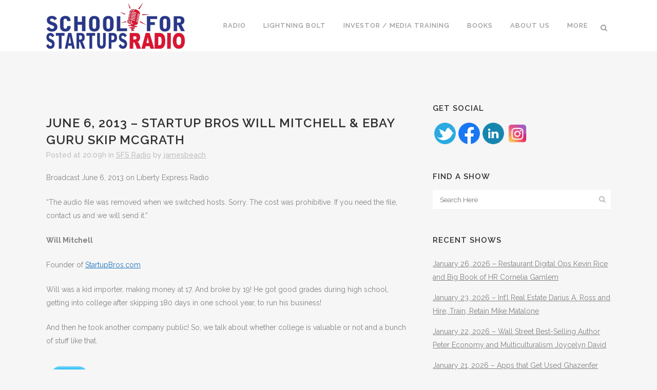

--- FILE ---
content_type: text/html; charset=UTF-8
request_url: https://schoolforstartupsradio.com/june-6-2013-will_mitchell_skip_mcgrath/
body_size: 16932
content:
<!DOCTYPE html>
<html lang="en-US">
<head>
	<!-- Global site tag (gtag.js) - Google Analytics -->
<script async src="https://www.googletagmanager.com/gtag/js?id=UA-150834521-1"></script>
<script>
  window.dataLayer = window.dataLayer || [];
  function gtag(){dataLayer.push(arguments);}
  gtag('js', new Date());

  gtag('config', 'UA-150834521-1');
</script>

	<meta charset="UTF-8" />
	
	<title>Startup Bros Will Mitchell &amp; eBay Guru Skip McGrath</title>

	
			
						<meta name="viewport" content="width=device-width,initial-scale=1,user-scalable=no">
		
	<link rel="profile" href="https://gmpg.org/xfn/11" />
	<link rel="pingback" href="https://schoolforstartupsradio.com/xmlrpc.php" />
            <link rel="shortcut icon" type="image/x-icon" href="https://schoolforstartupsradio.com/wp-content/uploads/school-for-startups-radio-favicon.png">
        <link rel="apple-touch-icon" href="https://schoolforstartupsradio.com/wp-content/uploads/school-for-startups-radio-favicon.png"/>
    	            <script data-cfasync="false">
                window._EPYT_ = window._EPYT_ || {
                    ajaxurl: "https://schoolforstartupsradio.com/wp-admin/admin-ajax.php",
                    security: "c9c62f88c1",
                    gallery_scrolloffset: 20,
                    eppathtoscripts: "https://schoolforstartupsradio.com/wp-content/plugins/youtube-embed-plus/scripts/",
                    eppath: "https://schoolforstartupsradio.com/wp-content/plugins/youtube-embed-plus/",
                    epresponsiveselector: ["iframe.__youtube_prefs_widget__"],
                    version: "14.2.3.2",
                    epdovol: true,
                    evselector: 'iframe.__youtube_prefs__[src]',
                    ajax_compat: false,
                    maxres_facade: 'eager',
                    ytapi_load: 'always',
                    pause_others: false,
                    facade_mode: false,
                    not_live_on_channel: false,
                    stopMobileBuffer: true                };</script>
            <link href='//fonts.googleapis.com/css?family=Raleway:100,200,300,400,500,600,700,800,900,300italic,400italic,700italic' rel='stylesheet' type='text/css'>
<script type="application/javascript">var QodeAjaxUrl = "https://schoolforstartupsradio.com/wp-admin/admin-ajax.php"</script><meta name='robots' content='max-image-preview:large' />

<!-- This site is optimized with the Yoast SEO Premium plugin v11.3 - https://yoast.com/wordpress/plugins/seo/ -->
<meta name="description" content="Startup Bros Will Mitchell &amp; eBay Guru Skip McGrath on School for Startup Radio - Learn to be an entrepreneur with host Jim Beach"/>
<link rel="canonical" href="https://schoolforstartupsradio.com/june-6-2013-will_mitchell_skip_mcgrath/" />
<meta property="og:locale" content="en_US" />
<meta property="og:type" content="article" />
<meta property="og:title" content="Startup Bros Will Mitchell &amp; eBay Guru Skip McGrath" />
<meta property="og:description" content="Startup Bros Will Mitchell &amp; eBay Guru Skip McGrath on School for Startup Radio - Learn to be an entrepreneur with host Jim Beach" />
<meta property="og:url" content="https://schoolforstartupsradio.com/june-6-2013-will_mitchell_skip_mcgrath/" />
<meta property="og:site_name" content="School for Startups Radio" />
<meta property="article:tag" content="ebay guru" />
<meta property="article:tag" content="skip mcgrath" />
<meta property="article:tag" content="Startup Bros" />
<meta property="article:tag" content="Will Mitchell" />
<meta property="article:section" content="SFS Radio" />
<meta property="article:published_time" content="2013-06-05T20:09:05-05:00" />
<meta property="article:modified_time" content="2023-03-04T13:56:20-05:00" />
<meta property="og:updated_time" content="2023-03-04T13:56:20-05:00" />
<meta property="og:image" content="https://schoolforstartupsradio.com/wp-content/uploads/2013/10/twitter_guest.png" />
<meta name="twitter:card" content="summary_large_image" />
<meta name="twitter:description" content="Startup Bros Will Mitchell &amp; eBay Guru Skip McGrath on School for Startup Radio - Learn to be an entrepreneur with host Jim Beach" />
<meta name="twitter:title" content="Startup Bros Will Mitchell &amp; eBay Guru Skip McGrath" />
<meta name="twitter:site" content="@entrepreneurjim" />
<meta name="twitter:image" content="https://schoolforstartupsradio.com/wp-content/uploads/2013/10/twitter_guest.png" />
<meta name="twitter:creator" content="@entrepreneurjim" />
<script type='application/ld+json' class='yoast-schema-graph yoast-schema-graph--main'>{"@context":"https://schema.org","@graph":[{"@type":"Organization","@id":"https://schoolforstartupsradio.com/#organization","name":"","url":"https://schoolforstartupsradio.com/","sameAs":["https://twitter.com/entrepreneurjim"]},{"@type":"WebSite","@id":"https://schoolforstartupsradio.com/#website","url":"https://schoolforstartupsradio.com/","name":"School for Startups Radio","publisher":{"@id":"https://schoolforstartupsradio.com/#organization"},"potentialAction":{"@type":"SearchAction","target":"https://schoolforstartupsradio.com/?s={search_term_string}","query-input":"required name=search_term_string"}},{"@type":"WebPage","@id":"https://schoolforstartupsradio.com/june-6-2013-will_mitchell_skip_mcgrath/#webpage","url":"https://schoolforstartupsradio.com/june-6-2013-will_mitchell_skip_mcgrath/","inLanguage":"en-US","name":"Startup Bros Will Mitchell &amp; eBay Guru Skip McGrath","isPartOf":{"@id":"https://schoolforstartupsradio.com/#website"},"image":{"@type":"ImageObject","@id":"https://schoolforstartupsradio.com/june-6-2013-will_mitchell_skip_mcgrath/#primaryimage","url":"https://schoolforstartupsradio.com/wp-content/uploads/2013/10/twitter_guest.png","width":139,"height":52},"primaryImageOfPage":{"@id":"https://schoolforstartupsradio.com/june-6-2013-will_mitchell_skip_mcgrath/#primaryimage"},"datePublished":"2013-06-05T20:09:05-05:00","dateModified":"2023-03-04T13:56:20-05:00","description":"Startup Bros Will Mitchell & eBay Guru Skip McGrath on School for Startup Radio - Learn to be an entrepreneur with host Jim Beach"},{"@type":"Article","@id":"https://schoolforstartupsradio.com/june-6-2013-will_mitchell_skip_mcgrath/#article","isPartOf":{"@id":"https://schoolforstartupsradio.com/june-6-2013-will_mitchell_skip_mcgrath/#webpage"},"author":{"@id":"https://schoolforstartupsradio.com/author/jamesbeach/#author"},"headline":"June 6, 2013 &#8211; Startup Bros Will Mitchell &#038; eBay Guru Skip McGrath","datePublished":"2013-06-05T20:09:05-05:00","dateModified":"2023-03-04T13:56:20-05:00","commentCount":0,"mainEntityOfPage":"https://schoolforstartupsradio.com/june-6-2013-will_mitchell_skip_mcgrath/#webpage","publisher":{"@id":"https://schoolforstartupsradio.com/#organization"},"keywords":"ebay guru,skip mcgrath,Startup Bros,Will Mitchell","articleSection":"SFS Radio"},{"@type":["Person"],"@id":"https://schoolforstartupsradio.com/author/jamesbeach/#author","name":"jamesbeach","image":{"@type":"ImageObject","@id":"https://schoolforstartupsradio.com/#authorlogo","url":"https://secure.gravatar.com/avatar/957d62dffa8c720d48c60ba5836bd6b3ab7436df023daaa97457433af7f6dd6b?s=96&d=mm&r=g","caption":"jamesbeach"},"sameAs":["https://twitter.com/entrepreneurjim"]}]}</script>
<!-- / Yoast SEO Premium plugin. -->

<link rel="alternate" type="application/rss+xml" title="School for Startups Radio &raquo; Feed" href="https://schoolforstartupsradio.com/feed/" />
<link rel="alternate" type="application/rss+xml" title="School for Startups Radio &raquo; Comments Feed" href="https://schoolforstartupsradio.com/comments/feed/" />
<link rel="alternate" title="oEmbed (JSON)" type="application/json+oembed" href="https://schoolforstartupsradio.com/wp-json/oembed/1.0/embed?url=https%3A%2F%2Fschoolforstartupsradio.com%2Fjune-6-2013-will_mitchell_skip_mcgrath%2F" />
<link rel="alternate" title="oEmbed (XML)" type="text/xml+oembed" href="https://schoolforstartupsradio.com/wp-json/oembed/1.0/embed?url=https%3A%2F%2Fschoolforstartupsradio.com%2Fjune-6-2013-will_mitchell_skip_mcgrath%2F&#038;format=xml" />
<style id='wp-img-auto-sizes-contain-inline-css' type='text/css'>
img:is([sizes=auto i],[sizes^="auto," i]){contain-intrinsic-size:3000px 1500px}
/*# sourceURL=wp-img-auto-sizes-contain-inline-css */
</style>
<link rel='stylesheet' id='mb.miniAudioPlayer.css-css' href='https://schoolforstartupsradio.com/wp-content/plugins/wp-miniaudioplayer/css/miniplayer.css?ver=1.9.7' type='text/css' media='screen' />
<link rel='stylesheet' id='jquery.prettyphoto-css' href='https://schoolforstartupsradio.com/wp-content/plugins/wp-video-lightbox/css/prettyPhoto.css?ver=6.9' type='text/css' media='all' />
<link rel='stylesheet' id='video-lightbox-css' href='https://schoolforstartupsradio.com/wp-content/plugins/wp-video-lightbox/wp-video-lightbox.css?ver=6.9' type='text/css' media='all' />
<style id='wp-emoji-styles-inline-css' type='text/css'>

	img.wp-smiley, img.emoji {
		display: inline !important;
		border: none !important;
		box-shadow: none !important;
		height: 1em !important;
		width: 1em !important;
		margin: 0 0.07em !important;
		vertical-align: -0.1em !important;
		background: none !important;
		padding: 0 !important;
	}
/*# sourceURL=wp-emoji-styles-inline-css */
</style>
<style id='wp-block-library-inline-css' type='text/css'>
:root{--wp-block-synced-color:#7a00df;--wp-block-synced-color--rgb:122,0,223;--wp-bound-block-color:var(--wp-block-synced-color);--wp-editor-canvas-background:#ddd;--wp-admin-theme-color:#007cba;--wp-admin-theme-color--rgb:0,124,186;--wp-admin-theme-color-darker-10:#006ba1;--wp-admin-theme-color-darker-10--rgb:0,107,160.5;--wp-admin-theme-color-darker-20:#005a87;--wp-admin-theme-color-darker-20--rgb:0,90,135;--wp-admin-border-width-focus:2px}@media (min-resolution:192dpi){:root{--wp-admin-border-width-focus:1.5px}}.wp-element-button{cursor:pointer}:root .has-very-light-gray-background-color{background-color:#eee}:root .has-very-dark-gray-background-color{background-color:#313131}:root .has-very-light-gray-color{color:#eee}:root .has-very-dark-gray-color{color:#313131}:root .has-vivid-green-cyan-to-vivid-cyan-blue-gradient-background{background:linear-gradient(135deg,#00d084,#0693e3)}:root .has-purple-crush-gradient-background{background:linear-gradient(135deg,#34e2e4,#4721fb 50%,#ab1dfe)}:root .has-hazy-dawn-gradient-background{background:linear-gradient(135deg,#faaca8,#dad0ec)}:root .has-subdued-olive-gradient-background{background:linear-gradient(135deg,#fafae1,#67a671)}:root .has-atomic-cream-gradient-background{background:linear-gradient(135deg,#fdd79a,#004a59)}:root .has-nightshade-gradient-background{background:linear-gradient(135deg,#330968,#31cdcf)}:root .has-midnight-gradient-background{background:linear-gradient(135deg,#020381,#2874fc)}:root{--wp--preset--font-size--normal:16px;--wp--preset--font-size--huge:42px}.has-regular-font-size{font-size:1em}.has-larger-font-size{font-size:2.625em}.has-normal-font-size{font-size:var(--wp--preset--font-size--normal)}.has-huge-font-size{font-size:var(--wp--preset--font-size--huge)}.has-text-align-center{text-align:center}.has-text-align-left{text-align:left}.has-text-align-right{text-align:right}.has-fit-text{white-space:nowrap!important}#end-resizable-editor-section{display:none}.aligncenter{clear:both}.items-justified-left{justify-content:flex-start}.items-justified-center{justify-content:center}.items-justified-right{justify-content:flex-end}.items-justified-space-between{justify-content:space-between}.screen-reader-text{border:0;clip-path:inset(50%);height:1px;margin:-1px;overflow:hidden;padding:0;position:absolute;width:1px;word-wrap:normal!important}.screen-reader-text:focus{background-color:#ddd;clip-path:none;color:#444;display:block;font-size:1em;height:auto;left:5px;line-height:normal;padding:15px 23px 14px;text-decoration:none;top:5px;width:auto;z-index:100000}html :where(.has-border-color){border-style:solid}html :where([style*=border-top-color]){border-top-style:solid}html :where([style*=border-right-color]){border-right-style:solid}html :where([style*=border-bottom-color]){border-bottom-style:solid}html :where([style*=border-left-color]){border-left-style:solid}html :where([style*=border-width]){border-style:solid}html :where([style*=border-top-width]){border-top-style:solid}html :where([style*=border-right-width]){border-right-style:solid}html :where([style*=border-bottom-width]){border-bottom-style:solid}html :where([style*=border-left-width]){border-left-style:solid}html :where(img[class*=wp-image-]){height:auto;max-width:100%}:where(figure){margin:0 0 1em}html :where(.is-position-sticky){--wp-admin--admin-bar--position-offset:var(--wp-admin--admin-bar--height,0px)}@media screen and (max-width:600px){html :where(.is-position-sticky){--wp-admin--admin-bar--position-offset:0px}}

/*# sourceURL=wp-block-library-inline-css */
</style><style id='global-styles-inline-css' type='text/css'>
:root{--wp--preset--aspect-ratio--square: 1;--wp--preset--aspect-ratio--4-3: 4/3;--wp--preset--aspect-ratio--3-4: 3/4;--wp--preset--aspect-ratio--3-2: 3/2;--wp--preset--aspect-ratio--2-3: 2/3;--wp--preset--aspect-ratio--16-9: 16/9;--wp--preset--aspect-ratio--9-16: 9/16;--wp--preset--color--black: #000000;--wp--preset--color--cyan-bluish-gray: #abb8c3;--wp--preset--color--white: #ffffff;--wp--preset--color--pale-pink: #f78da7;--wp--preset--color--vivid-red: #cf2e2e;--wp--preset--color--luminous-vivid-orange: #ff6900;--wp--preset--color--luminous-vivid-amber: #fcb900;--wp--preset--color--light-green-cyan: #7bdcb5;--wp--preset--color--vivid-green-cyan: #00d084;--wp--preset--color--pale-cyan-blue: #8ed1fc;--wp--preset--color--vivid-cyan-blue: #0693e3;--wp--preset--color--vivid-purple: #9b51e0;--wp--preset--gradient--vivid-cyan-blue-to-vivid-purple: linear-gradient(135deg,rgb(6,147,227) 0%,rgb(155,81,224) 100%);--wp--preset--gradient--light-green-cyan-to-vivid-green-cyan: linear-gradient(135deg,rgb(122,220,180) 0%,rgb(0,208,130) 100%);--wp--preset--gradient--luminous-vivid-amber-to-luminous-vivid-orange: linear-gradient(135deg,rgb(252,185,0) 0%,rgb(255,105,0) 100%);--wp--preset--gradient--luminous-vivid-orange-to-vivid-red: linear-gradient(135deg,rgb(255,105,0) 0%,rgb(207,46,46) 100%);--wp--preset--gradient--very-light-gray-to-cyan-bluish-gray: linear-gradient(135deg,rgb(238,238,238) 0%,rgb(169,184,195) 100%);--wp--preset--gradient--cool-to-warm-spectrum: linear-gradient(135deg,rgb(74,234,220) 0%,rgb(151,120,209) 20%,rgb(207,42,186) 40%,rgb(238,44,130) 60%,rgb(251,105,98) 80%,rgb(254,248,76) 100%);--wp--preset--gradient--blush-light-purple: linear-gradient(135deg,rgb(255,206,236) 0%,rgb(152,150,240) 100%);--wp--preset--gradient--blush-bordeaux: linear-gradient(135deg,rgb(254,205,165) 0%,rgb(254,45,45) 50%,rgb(107,0,62) 100%);--wp--preset--gradient--luminous-dusk: linear-gradient(135deg,rgb(255,203,112) 0%,rgb(199,81,192) 50%,rgb(65,88,208) 100%);--wp--preset--gradient--pale-ocean: linear-gradient(135deg,rgb(255,245,203) 0%,rgb(182,227,212) 50%,rgb(51,167,181) 100%);--wp--preset--gradient--electric-grass: linear-gradient(135deg,rgb(202,248,128) 0%,rgb(113,206,126) 100%);--wp--preset--gradient--midnight: linear-gradient(135deg,rgb(2,3,129) 0%,rgb(40,116,252) 100%);--wp--preset--font-size--small: 13px;--wp--preset--font-size--medium: 20px;--wp--preset--font-size--large: 36px;--wp--preset--font-size--x-large: 42px;--wp--preset--spacing--20: 0.44rem;--wp--preset--spacing--30: 0.67rem;--wp--preset--spacing--40: 1rem;--wp--preset--spacing--50: 1.5rem;--wp--preset--spacing--60: 2.25rem;--wp--preset--spacing--70: 3.38rem;--wp--preset--spacing--80: 5.06rem;--wp--preset--shadow--natural: 6px 6px 9px rgba(0, 0, 0, 0.2);--wp--preset--shadow--deep: 12px 12px 50px rgba(0, 0, 0, 0.4);--wp--preset--shadow--sharp: 6px 6px 0px rgba(0, 0, 0, 0.2);--wp--preset--shadow--outlined: 6px 6px 0px -3px rgb(255, 255, 255), 6px 6px rgb(0, 0, 0);--wp--preset--shadow--crisp: 6px 6px 0px rgb(0, 0, 0);}:where(.is-layout-flex){gap: 0.5em;}:where(.is-layout-grid){gap: 0.5em;}body .is-layout-flex{display: flex;}.is-layout-flex{flex-wrap: wrap;align-items: center;}.is-layout-flex > :is(*, div){margin: 0;}body .is-layout-grid{display: grid;}.is-layout-grid > :is(*, div){margin: 0;}:where(.wp-block-columns.is-layout-flex){gap: 2em;}:where(.wp-block-columns.is-layout-grid){gap: 2em;}:where(.wp-block-post-template.is-layout-flex){gap: 1.25em;}:where(.wp-block-post-template.is-layout-grid){gap: 1.25em;}.has-black-color{color: var(--wp--preset--color--black) !important;}.has-cyan-bluish-gray-color{color: var(--wp--preset--color--cyan-bluish-gray) !important;}.has-white-color{color: var(--wp--preset--color--white) !important;}.has-pale-pink-color{color: var(--wp--preset--color--pale-pink) !important;}.has-vivid-red-color{color: var(--wp--preset--color--vivid-red) !important;}.has-luminous-vivid-orange-color{color: var(--wp--preset--color--luminous-vivid-orange) !important;}.has-luminous-vivid-amber-color{color: var(--wp--preset--color--luminous-vivid-amber) !important;}.has-light-green-cyan-color{color: var(--wp--preset--color--light-green-cyan) !important;}.has-vivid-green-cyan-color{color: var(--wp--preset--color--vivid-green-cyan) !important;}.has-pale-cyan-blue-color{color: var(--wp--preset--color--pale-cyan-blue) !important;}.has-vivid-cyan-blue-color{color: var(--wp--preset--color--vivid-cyan-blue) !important;}.has-vivid-purple-color{color: var(--wp--preset--color--vivid-purple) !important;}.has-black-background-color{background-color: var(--wp--preset--color--black) !important;}.has-cyan-bluish-gray-background-color{background-color: var(--wp--preset--color--cyan-bluish-gray) !important;}.has-white-background-color{background-color: var(--wp--preset--color--white) !important;}.has-pale-pink-background-color{background-color: var(--wp--preset--color--pale-pink) !important;}.has-vivid-red-background-color{background-color: var(--wp--preset--color--vivid-red) !important;}.has-luminous-vivid-orange-background-color{background-color: var(--wp--preset--color--luminous-vivid-orange) !important;}.has-luminous-vivid-amber-background-color{background-color: var(--wp--preset--color--luminous-vivid-amber) !important;}.has-light-green-cyan-background-color{background-color: var(--wp--preset--color--light-green-cyan) !important;}.has-vivid-green-cyan-background-color{background-color: var(--wp--preset--color--vivid-green-cyan) !important;}.has-pale-cyan-blue-background-color{background-color: var(--wp--preset--color--pale-cyan-blue) !important;}.has-vivid-cyan-blue-background-color{background-color: var(--wp--preset--color--vivid-cyan-blue) !important;}.has-vivid-purple-background-color{background-color: var(--wp--preset--color--vivid-purple) !important;}.has-black-border-color{border-color: var(--wp--preset--color--black) !important;}.has-cyan-bluish-gray-border-color{border-color: var(--wp--preset--color--cyan-bluish-gray) !important;}.has-white-border-color{border-color: var(--wp--preset--color--white) !important;}.has-pale-pink-border-color{border-color: var(--wp--preset--color--pale-pink) !important;}.has-vivid-red-border-color{border-color: var(--wp--preset--color--vivid-red) !important;}.has-luminous-vivid-orange-border-color{border-color: var(--wp--preset--color--luminous-vivid-orange) !important;}.has-luminous-vivid-amber-border-color{border-color: var(--wp--preset--color--luminous-vivid-amber) !important;}.has-light-green-cyan-border-color{border-color: var(--wp--preset--color--light-green-cyan) !important;}.has-vivid-green-cyan-border-color{border-color: var(--wp--preset--color--vivid-green-cyan) !important;}.has-pale-cyan-blue-border-color{border-color: var(--wp--preset--color--pale-cyan-blue) !important;}.has-vivid-cyan-blue-border-color{border-color: var(--wp--preset--color--vivid-cyan-blue) !important;}.has-vivid-purple-border-color{border-color: var(--wp--preset--color--vivid-purple) !important;}.has-vivid-cyan-blue-to-vivid-purple-gradient-background{background: var(--wp--preset--gradient--vivid-cyan-blue-to-vivid-purple) !important;}.has-light-green-cyan-to-vivid-green-cyan-gradient-background{background: var(--wp--preset--gradient--light-green-cyan-to-vivid-green-cyan) !important;}.has-luminous-vivid-amber-to-luminous-vivid-orange-gradient-background{background: var(--wp--preset--gradient--luminous-vivid-amber-to-luminous-vivid-orange) !important;}.has-luminous-vivid-orange-to-vivid-red-gradient-background{background: var(--wp--preset--gradient--luminous-vivid-orange-to-vivid-red) !important;}.has-very-light-gray-to-cyan-bluish-gray-gradient-background{background: var(--wp--preset--gradient--very-light-gray-to-cyan-bluish-gray) !important;}.has-cool-to-warm-spectrum-gradient-background{background: var(--wp--preset--gradient--cool-to-warm-spectrum) !important;}.has-blush-light-purple-gradient-background{background: var(--wp--preset--gradient--blush-light-purple) !important;}.has-blush-bordeaux-gradient-background{background: var(--wp--preset--gradient--blush-bordeaux) !important;}.has-luminous-dusk-gradient-background{background: var(--wp--preset--gradient--luminous-dusk) !important;}.has-pale-ocean-gradient-background{background: var(--wp--preset--gradient--pale-ocean) !important;}.has-electric-grass-gradient-background{background: var(--wp--preset--gradient--electric-grass) !important;}.has-midnight-gradient-background{background: var(--wp--preset--gradient--midnight) !important;}.has-small-font-size{font-size: var(--wp--preset--font-size--small) !important;}.has-medium-font-size{font-size: var(--wp--preset--font-size--medium) !important;}.has-large-font-size{font-size: var(--wp--preset--font-size--large) !important;}.has-x-large-font-size{font-size: var(--wp--preset--font-size--x-large) !important;}
/*# sourceURL=global-styles-inline-css */
</style>

<style id='classic-theme-styles-inline-css' type='text/css'>
/*! This file is auto-generated */
.wp-block-button__link{color:#fff;background-color:#32373c;border-radius:9999px;box-shadow:none;text-decoration:none;padding:calc(.667em + 2px) calc(1.333em + 2px);font-size:1.125em}.wp-block-file__button{background:#32373c;color:#fff;text-decoration:none}
/*# sourceURL=/wp-includes/css/classic-themes.min.css */
</style>
<link rel='stylesheet' id='wp-components-css' href='https://schoolforstartupsradio.com/wp-includes/css/dist/components/style.min.css?ver=6.9' type='text/css' media='all' />
<link rel='stylesheet' id='wp-preferences-css' href='https://schoolforstartupsradio.com/wp-includes/css/dist/preferences/style.min.css?ver=6.9' type='text/css' media='all' />
<link rel='stylesheet' id='wp-block-editor-css' href='https://schoolforstartupsradio.com/wp-includes/css/dist/block-editor/style.min.css?ver=6.9' type='text/css' media='all' />
<link rel='stylesheet' id='popup-maker-block-library-style-css' href='https://schoolforstartupsradio.com/wp-content/plugins/popup-maker/dist/packages/block-library-style.css?ver=dbea705cfafe089d65f1' type='text/css' media='all' />
<link rel='stylesheet' id='acx_smw_widget_style-css' href='https://schoolforstartupsradio.com/wp-content/plugins/acurax-social-media-widget/css/style.css?v=3.2.10&#038;ver=6.9' type='text/css' media='all' />
<link rel='stylesheet' id='contact-form-7-css' href='https://schoolforstartupsradio.com/wp-content/plugins/contact-form-7/includes/css/styles.css?ver=6.1.4' type='text/css' media='all' />
<link rel='stylesheet' id='rs-plugin-settings-css' href='https://schoolforstartupsradio.com/wp-content/plugins/revslider/public/assets/css/settings.css?ver=5.4.6.6' type='text/css' media='all' />
<style id='rs-plugin-settings-inline-css' type='text/css'>
#rs-demo-id {}
/*# sourceURL=rs-plugin-settings-inline-css */
</style>
<link rel='stylesheet' id='default_style-css' href='https://schoolforstartupsradio.com/wp-content/themes/bridge/style.css?ver=6.9' type='text/css' media='all' />
<link rel='stylesheet' id='qode_font_awesome-css' href='https://schoolforstartupsradio.com/wp-content/themes/bridge/css/font-awesome/css/font-awesome.min.css?ver=6.9' type='text/css' media='all' />
<link rel='stylesheet' id='qode_font_elegant-css' href='https://schoolforstartupsradio.com/wp-content/themes/bridge/css/elegant-icons/style.min.css?ver=6.9' type='text/css' media='all' />
<link rel='stylesheet' id='qode_linea_icons-css' href='https://schoolforstartupsradio.com/wp-content/themes/bridge/css/linea-icons/style.css?ver=6.9' type='text/css' media='all' />
<link rel='stylesheet' id='qode_dripicons-css' href='https://schoolforstartupsradio.com/wp-content/themes/bridge/css/dripicons/dripicons.css?ver=6.9' type='text/css' media='all' />
<link rel='stylesheet' id='stylesheet-css' href='https://schoolforstartupsradio.com/wp-content/themes/bridge/css/stylesheet.min.css?ver=6.9' type='text/css' media='all' />
<style id='stylesheet-inline-css' type='text/css'>
 .postid-896.disabled_footer_top .footer_top_holder, .postid-896.disabled_footer_bottom .footer_bottom_holder { display: none;}


/*# sourceURL=stylesheet-inline-css */
</style>
<link rel='stylesheet' id='qode_print-css' href='https://schoolforstartupsradio.com/wp-content/themes/bridge/css/print.css?ver=6.9' type='text/css' media='all' />
<link rel='stylesheet' id='mac_stylesheet-css' href='https://schoolforstartupsradio.com/wp-content/themes/bridge/css/mac_stylesheet.css?ver=6.9' type='text/css' media='all' />
<link rel='stylesheet' id='webkit-css' href='https://schoolforstartupsradio.com/wp-content/themes/bridge/css/webkit_stylesheet.css?ver=6.9' type='text/css' media='all' />
<link rel='stylesheet' id='style_dynamic-css' href='https://schoolforstartupsradio.com/wp-content/themes/bridge/css/style_dynamic.css?ver=1668056013' type='text/css' media='all' />
<link rel='stylesheet' id='responsive-css' href='https://schoolforstartupsradio.com/wp-content/themes/bridge/css/responsive.min.css?ver=6.9' type='text/css' media='all' />
<link rel='stylesheet' id='style_dynamic_responsive-css' href='https://schoolforstartupsradio.com/wp-content/themes/bridge/css/style_dynamic_responsive.css?ver=1668056013' type='text/css' media='all' />
<link rel='stylesheet' id='js_composer_front-css' href='https://schoolforstartupsradio.com/wp-content/plugins/js_composer/assets/css/js_composer.min.css?ver=6.10.0' type='text/css' media='all' />
<link rel='stylesheet' id='custom_css-css' href='https://schoolforstartupsradio.com/wp-content/themes/bridge/css/custom_css.css?ver=1668056013' type='text/css' media='all' />
<link rel='stylesheet' id='fwdmsp_msp_css-css' href='https://schoolforstartupsradio.com/wp-content/plugins/fwdmsp/css/fwdmsp.css?ver=7.2' type='text/css' media='all' />
<link rel='stylesheet' id='__EPYT__style-css' href='https://schoolforstartupsradio.com/wp-content/plugins/youtube-embed-plus/styles/ytprefs.min.css?ver=14.2.3.2' type='text/css' media='all' />
<style id='__EPYT__style-inline-css' type='text/css'>

                .epyt-gallery-thumb {
                        width: 33.333%;
                }
                
/*# sourceURL=__EPYT__style-inline-css */
</style>
            <script data-cfasync="false">
                window._EPYT_ = window._EPYT_ || {
                    ajaxurl: "https://schoolforstartupsradio.com/wp-admin/admin-ajax.php",
                    security: "c9c62f88c1",
                    gallery_scrolloffset: 20,
                    eppathtoscripts: "https://schoolforstartupsradio.com/wp-content/plugins/youtube-embed-plus/scripts/",
                    eppath: "https://schoolforstartupsradio.com/wp-content/plugins/youtube-embed-plus/",
                    epresponsiveselector: ["iframe.__youtube_prefs_widget__"],
                    version: "14.2.3.2",
                    epdovol: true,
                    evselector: 'iframe.__youtube_prefs__[src]',
                    ajax_compat: false,
                    maxres_facade: 'eager',
                    ytapi_load: 'always',
                    pause_others: false,
                    facade_mode: false,
                    not_live_on_channel: false,
                    stopMobileBuffer: true                };</script>
            <script type="text/javascript" src="https://schoolforstartupsradio.com/wp-includes/js/jquery/jquery.min.js?ver=3.7.1" id="jquery-core-js"></script>
<script type="text/javascript" src="https://schoolforstartupsradio.com/wp-includes/js/jquery/jquery-migrate.min.js?ver=3.4.1" id="jquery-migrate-js"></script>
<script type="text/javascript" src="https://schoolforstartupsradio.com/wp-content/plugins/wp-miniaudioplayer/js/jquery.mb.miniAudioPlayer.js?ver=1.9.7" id="mb.miniAudioPlayer-js"></script>
<script type="text/javascript" src="https://schoolforstartupsradio.com/wp-content/plugins/wp-miniaudioplayer/js/map_overwrite_default_me.js?ver=1.9.7" id="map_overwrite_default_me-js"></script>
<script type="text/javascript" src="https://schoolforstartupsradio.com/wp-content/plugins/wp-video-lightbox/js/jquery.prettyPhoto.js?ver=3.1.6" id="jquery.prettyphoto-js"></script>
<script type="text/javascript" id="video-lightbox-js-extra">
/* <![CDATA[ */
var vlpp_vars = {"prettyPhoto_rel":"wp-video-lightbox","animation_speed":"fast","slideshow":"5000","autoplay_slideshow":"false","opacity":"0.80","show_title":"true","allow_resize":"true","allow_expand":"true","default_width":"640","default_height":"480","counter_separator_label":"/","theme":"pp_default","horizontal_padding":"20","hideflash":"false","wmode":"opaque","autoplay":"false","modal":"false","deeplinking":"false","overlay_gallery":"true","overlay_gallery_max":"30","keyboard_shortcuts":"true","ie6_fallback":"true"};
//# sourceURL=video-lightbox-js-extra
/* ]]> */
</script>
<script type="text/javascript" src="https://schoolforstartupsradio.com/wp-content/plugins/wp-video-lightbox/js/video-lightbox.js?ver=3.1.6" id="video-lightbox-js"></script>
<script type="text/javascript" src="https://schoolforstartupsradio.com/wp-content/plugins/revslider/public/assets/js/jquery.themepunch.tools.min.js?ver=5.4.6.6" id="tp-tools-js"></script>
<script type="text/javascript" src="https://schoolforstartupsradio.com/wp-content/plugins/revslider/public/assets/js/jquery.themepunch.revolution.min.js?ver=5.4.6.6" id="revmin-js"></script>
<script type="text/javascript" src="https://schoolforstartupsradio.com/wp-content/plugins/youtube-embed-plus/scripts/ytprefs.min.js?ver=14.2.3.2" id="__ytprefs__-js"></script>
<link rel="https://api.w.org/" href="https://schoolforstartupsradio.com/wp-json/" /><link rel="alternate" title="JSON" type="application/json" href="https://schoolforstartupsradio.com/wp-json/wp/v2/posts/896" /><link rel="EditURI" type="application/rsd+xml" title="RSD" href="https://schoolforstartupsradio.com/xmlrpc.php?rsd" />
<meta name="generator" content="WordPress 6.9" />
<link rel='shortlink' href='https://schoolforstartupsradio.com/?p=896' />



<!-- Starting Styles For Social Media Icon From Acurax International www.acurax.com -->
<style type='text/css'>
#acx_social_widget img 
{
width: 32px; 
}
#acx_social_widget 
{
min-width:0px; 
position: static; 
}
</style>
<!-- Ending Styles For Social Media Icon From Acurax International www.acurax.com -->




<!-- start miniAudioPlayer custom CSS -->

<style id="map_custom_css">
       /* DO NOT REMOVE OR MODIFY */
/*{'skinName': 'mySkin', 'borderRadius': 5, 'main': 'rgb(255, 217, 102)', 'secondary': 'rgb(68, 68, 68)', 'playerPadding': 0}*/
/* END - DO NOT REMOVE OR MODIFY */
/*++++++++++++++++++++++++++++++++++++++++++++++++++
Copyright (c) 2001-2014. Matteo Bicocchi (Pupunzi);
http://pupunzi.com/mb.components/mb.miniAudioPlayer/demo/skinMaker.html

Skin name: mySkin
borderRadius: 5
background: rgb(255, 217, 102)
icons: rgb(68, 68, 68)
border: rgb(55, 55, 55)
borderLeft: rgb(255, 230, 153)
borderRight: rgb(255, 204, 51)
mute: rgba(68, 68, 68, 0.4)
download: rgba(255, 217, 102, 0.4)
downloadHover: rgb(255, 217, 102)
++++++++++++++++++++++++++++++++++++++++++++++++++*/

/* Older browser (IE8) - not supporting rgba() */
.mbMiniPlayer.mySkin .playerTable span{background-color:#ffd966}
.mbMiniPlayer.mySkin .playerTable span.map_play{border-left:1px solid #ffd966;}
.mbMiniPlayer.mySkin .playerTable span.map_volume{border-right:1px solid #ffd966;}
.mbMiniPlayer.mySkin .playerTable span.map_volume.mute{color: #444444;}
.mbMiniPlayer.mySkin .map_download{color: #444444;}
.mbMiniPlayer.mySkin .map_download:hover{color: #444444;}
.mbMiniPlayer.mySkin .playerTable span{color: #444444;}
.mbMiniPlayer.mySkin .playerTable {border: 1px solid #444444 !important;}

/*++++++++++++++++++++++++++++++++++++++++++++++++*/

.mbMiniPlayer.mySkin .playerTable{background-color:transparent; border-radius:5px !important;}
.mbMiniPlayer.mySkin .playerTable span{background-color:rgb(255, 217, 102); padding:3px !important; font-size: 20px;}
.mbMiniPlayer.mySkin .playerTable span.map_time{ font-size: 12px !important; width: 50px !important}
.mbMiniPlayer.mySkin .playerTable span.map_title{ padding:4px !important}
.mbMiniPlayer.mySkin .playerTable span.map_play{border-left:1px solid rgb(255, 204, 51); border-radius:0 4px 4px 0 !important;}
.mbMiniPlayer.mySkin .playerTable span.map_volume{padding-left:6px !important}
.mbMiniPlayer.mySkin .playerTable span.map_volume{border-right:1px solid rgb(255, 230, 153); border-radius:4px 0 0 4px !important;}
.mbMiniPlayer.mySkin .playerTable span.map_volume.mute{color: rgba(68, 68, 68, 0.4);}
.mbMiniPlayer.mySkin .map_download{color: rgba(255, 217, 102, 0.4);}
.mbMiniPlayer.mySkin .map_download:hover{color: rgb(255, 217, 102);}
.mbMiniPlayer.mySkin .playerTable span{color: rgb(68, 68, 68);text-shadow: none!important;}
.mbMiniPlayer.mySkin .playerTable span{color: rgb(68, 68, 68);}
.mbMiniPlayer.mySkin .playerTable {border: 1px solid rgb(55, 55, 55) !important;}
.mbMiniPlayer.mySkin .playerTable span.map_title{color: #000; text-shadow:none!important}
.mbMiniPlayer.mySkin .playerTable .jp-load-bar{background-color:rgba(255, 217, 102, 0.3);}
.mbMiniPlayer.mySkin .playerTable .jp-play-bar{background-color:#ffd966;}
.mbMiniPlayer.mySkin .playerTable span.map_volumeLevel a{background-color:rgb(94, 94, 94); height:80%!important }
.mbMiniPlayer.mySkin .playerTable span.map_volumeLevel a.sel{background-color:#444444;}
.mbMiniPlayer.mySkin  span.map_download{font-size:50px !important;}
/* Wordpress playlist select */
.map_pl_container .pl_item.sel{background-color:#ffd966 !important; color: #444444}
/*++++++++++++++++++++++++++++++++++++++++++++++++*/
       </style>
	
<!-- end miniAudioPlayer custom CSS -->	
<script>
            WP_VIDEO_LIGHTBOX_VERSION="1.9.12";
            WP_VID_LIGHTBOX_URL="https://schoolforstartupsradio.com/wp-content/plugins/wp-video-lightbox";
                        function wpvl_paramReplace(name, string, value) {
                // Find the param with regex
                // Grab the first character in the returned string (should be ? or &)
                // Replace our href string with our new value, passing on the name and delimeter

                var re = new RegExp("[\?&]" + name + "=([^&#]*)");
                var matches = re.exec(string);
                var newString;

                if (matches === null) {
                    // if there are no params, append the parameter
                    newString = string + '?' + name + '=' + value;
                } else {
                    var delimeter = matches[0].charAt(0);
                    newString = string.replace(re, delimeter + name + "=" + value);
                }
                return newString;
            }
            </script><meta name="generator" content="Powered by WPBakery Page Builder - drag and drop page builder for WordPress."/>
<meta name="generator" content="Powered by Slider Revolution 5.4.6.6 - responsive, Mobile-Friendly Slider Plugin for WordPress with comfortable drag and drop interface." />
<script type="text/javascript">function setREVStartSize(e){
				document.addEventListener("DOMContentLoaded", function() {
					try{ e.c=jQuery(e.c);var i=jQuery(window).width(),t=9999,r=0,n=0,l=0,f=0,s=0,h=0;
						if(e.responsiveLevels&&(jQuery.each(e.responsiveLevels,function(e,f){f>i&&(t=r=f,l=e),i>f&&f>r&&(r=f,n=e)}),t>r&&(l=n)),f=e.gridheight[l]||e.gridheight[0]||e.gridheight,s=e.gridwidth[l]||e.gridwidth[0]||e.gridwidth,h=i/s,h=h>1?1:h,f=Math.round(h*f),"fullscreen"==e.sliderLayout){var u=(e.c.width(),jQuery(window).height());if(void 0!=e.fullScreenOffsetContainer){var c=e.fullScreenOffsetContainer.split(",");if (c) jQuery.each(c,function(e,i){u=jQuery(i).length>0?u-jQuery(i).outerHeight(!0):u}),e.fullScreenOffset.split("%").length>1&&void 0!=e.fullScreenOffset&&e.fullScreenOffset.length>0?u-=jQuery(window).height()*parseInt(e.fullScreenOffset,0)/100:void 0!=e.fullScreenOffset&&e.fullScreenOffset.length>0&&(u-=parseInt(e.fullScreenOffset,0))}f=u}else void 0!=e.minHeight&&f<e.minHeight&&(f=e.minHeight);e.c.closest(".rev_slider_wrapper").css({height:f})					
					}catch(d){console.log("Failure at Presize of Slider:"+d)}
				});
			};</script>
		<style type="text/css" id="wp-custom-css">
			.blog_holder.blog_masonry_date_in_image article .post_text_inner .post_info {
	display:none;
}
.post_excerpt {
	display:none;
}



blockquote {
max-width: 550px;
text-align: center;
margin: 20px;
padding: 20px;
font-family: Arial,Helvetica Neue,Helvetica,sans-serif;
font-size: 16px;
color: #696969;
background: #ccc;
border-left:5px solid #428bca;
}

blockquote::before {
content: "\201C";
display: block;
font-size: 60px;
left: -273px;
top: 2px;
position: relative;
height: 0;
color: #696969
}

blockquote::after {
content: "\201C";
display: block;
font-size: 60px;
left: 271px;
top: 2px;
position: relative;
height: 0;
transform: rotate(180deg);
color: #696969;
}


.accordion-indent .lwa-accordion-title:before {
    left: 10px !important; /* Move arrow inward with the text */
}

.accordion-indent .lwa-accordion-content {
    padding-left: 30px !important;		</style>
		<noscript><style> .wpb_animate_when_almost_visible { opacity: 1; }</style></noscript></head>

<body data-rsssl=1 class="wp-singular post-template-default single single-post postid-896 single-format-standard wp-theme-bridge  qode-theme-ver-13.5 qode-theme-bridge wpb-js-composer js-comp-ver-6.10.0 vc_responsive" itemscope itemtype="http://schema.org/WebPage">


<div class="wrapper">
	<div class="wrapper_inner">

    
    <!-- Google Analytics start -->
        <!-- Google Analytics end -->

	<header class=" scroll_header_top_area  fixed scrolled_not_transparent page_header">
	<div class="header_inner clearfix">
		<form role="search" action="https://schoolforstartupsradio.com/" class="qode_search_form_2" method="get">
	    <div class="container">
        <div class="container_inner clearfix">
							                <div class="form_holder_outer">
                    <div class="form_holder">
                        <input type="text" placeholder="Search" name="s" class="qode_search_field" autocomplete="off" />
                        <a class="qode_search_submit" href="javascript:void(0)">
							<i class="qode_icon_font_awesome fa fa-search " ></i>                        </a>
                    </div>
                </div>
								        </div>
    </div>
</form>		<div class="header_top_bottom_holder">
			
			<div class="header_bottom clearfix" style='' >
								<div class="container">
					<div class="container_inner clearfix">
																				<div class="header_inner_left">
																	<div class="mobile_menu_button">
		<span>
			<i class="qode_icon_font_awesome fa fa-bars " ></i>		</span>
	</div>
								<div class="logo_wrapper" >
	<div class="q_logo">
		<a itemprop="url" href="https://schoolforstartupsradio.com/" >
             <img itemprop="image" class="normal" src="https://schoolforstartupsradio.com/wp-content/uploads/school-for-startups-radio-logo.png" alt="Logo"/> 			 <img itemprop="image" class="light" src="https://schoolforstartupsradio.com/wp-content/uploads/school-for-startups-radio-logo.png" alt="Logo"/> 			 <img itemprop="image" class="dark" src="https://schoolforstartupsradio.com/wp-content/uploads/school-for-startups-radio-logo.png" alt="Logo"/> 			 <img itemprop="image" class="sticky" src="https://schoolforstartupsradio.com/wp-content/uploads/school-for-startups-radio-logo.png" alt="Logo"/> 			 <img itemprop="image" class="mobile" src="https://schoolforstartupsradio.com/wp-content/uploads/school-for-startups-radio-logo.png" alt="Logo"/> 					</a>
	</div>
	</div>															</div>
															<div class="header_inner_right">
									<div class="side_menu_button_wrapper right">
																														<div class="side_menu_button">
												<a class="search_button search_slides_from_header_bottom normal" href="javascript:void(0)">
		<i class="qode_icon_font_awesome fa fa-search " ></i>	</a>

																																	</div>
									</div>
								</div>
							
							
							<nav class="main_menu drop_down right">
								<ul id="menu-main-page" class=""><li id="nav-menu-item-204" class="menu-item menu-item-type-post_type menu-item-object-page current_page_parent  narrow"><a href="https://schoolforstartupsradio.com/shows/" class=""><i class="menu_icon blank fa"></i><span>Radio</span><span class="plus"></span></a></li>
<li id="nav-menu-item-74249" class="menu-item menu-item-type-custom menu-item-object-custom  narrow"><a target="_blank" href="https://schoolforstartups.com/lightning-bolt-session/" class=""><i class="menu_icon blank fa"></i><span>Lightning Bolt</span><span class="plus"></span></a></li>
<li id="nav-menu-item-74250" class="menu-item menu-item-type-post_type menu-item-object-page  narrow"><a href="https://schoolforstartupsradio.com/investor-media-training/" class=""><i class="menu_icon blank fa"></i><span>Investor / Media Training</span><span class="plus"></span></a></li>
<li id="nav-menu-item-71832" class="menu-item menu-item-type-custom menu-item-object-custom  narrow"><a target="_blank" href="https://realenvironmentalist.com/books-by-jim-beach/" class=""><i class="menu_icon blank fa"></i><span>Books</span><span class="plus"></span></a></li>
<li id="nav-menu-item-205" class="menu-item menu-item-type-post_type menu-item-object-page menu-item-has-children  has_sub narrow"><a href="https://schoolforstartupsradio.com/about-us/" class=""><i class="menu_icon blank fa"></i><span>About Us</span><span class="plus"></span></a>
<div class="second"><div class="inner"><ul>
	<li id="nav-menu-item-27095" class="menu-item menu-item-type-post_type menu-item-object-page "><a href="https://schoolforstartupsradio.com/about-us/" class=""><i class="menu_icon blank fa"></i><span>About Us</span><span class="plus"></span></a></li>
	<li id="nav-menu-item-49005" class="menu-item menu-item-type-post_type menu-item-object-page "><a href="https://schoolforstartupsradio.com/being-a-guest/" class=""><i class="menu_icon blank fa"></i><span>Being a Guest</span><span class="plus"></span></a></li>
	<li id="nav-menu-item-74716" class="menu-item menu-item-type-post_type menu-item-object-page "><a href="https://schoolforstartupsradio.com/show-index/" class=""><i class="menu_icon blank fa"></i><span>Index</span><span class="plus"></span></a></li>
	<li id="nav-menu-item-27117" class="menu-item menu-item-type-post_type menu-item-object-page "><a href="https://schoolforstartupsradio.com/famous-guests/" class=""><i class="menu_icon blank fa"></i><span>Famous Guests</span><span class="plus"></span></a></li>
	<li id="nav-menu-item-27605" class="menu-item menu-item-type-post_type menu-item-object-page "><a href="https://schoolforstartupsradio.com/about-us/syndication-network/" class=""><i class="menu_icon blank fa"></i><span>Syndication Network</span><span class="plus"></span></a></li>
	<li id="nav-menu-item-58940" class="menu-item menu-item-type-post_type menu-item-object-page "><a href="https://schoolforstartupsradio.com/interview-score-sheet/" class=""><i class="menu_icon blank fa"></i><span>Interview Score Sheet</span><span class="plus"></span></a></li>
	<li id="nav-menu-item-48227" class="menu-item menu-item-type-custom menu-item-object-custom "><a target="_blank" href="https://schoolforstartupsminutes.com/business-minutes-1" class=""><i class="menu_icon blank fa"></i><span>Minutes</span><span class="plus"></span></a></li>
	<li id="nav-menu-item-20218" class="menu-item menu-item-type-post_type menu-item-object-page "><a href="https://schoolforstartupsradio.com/testimonials/" class=""><i class="menu_icon blank fa"></i><span>Testimonials</span><span class="plus"></span></a></li>
	<li id="nav-menu-item-25300" class="menu-item menu-item-type-post_type menu-item-object-page "><a href="https://schoolforstartupsradio.com/television/" class=""><i class="menu_icon blank fa"></i><span>TV</span><span class="plus"></span></a></li>
	<li id="nav-menu-item-203" class="menu-item menu-item-type-post_type menu-item-object-page "><a href="https://schoolforstartupsradio.com/contact-us/" class=""><i class="menu_icon blank fa"></i><span>Contact Us</span><span class="plus"></span></a></li>
</ul></div></div>
</li>
<li id="nav-menu-item-74467" class="menu-item menu-item-type-custom menu-item-object-custom menu-item-has-children  has_sub narrow"><a href="#" class=""><i class="menu_icon blank fa"></i><span>More</span><span class="plus"></span></a>
<div class="second"><div class="inner"><ul>
	<li id="nav-menu-item-74477" class="menu-item menu-item-type-custom menu-item-object-custom "><a target="_blank" href="https://schoolforstartups.com/" class=""><i class="menu_icon blank fa"></i><span>School for Startups</span><span class="plus"></span></a></li>
	<li id="nav-menu-item-74468" class="menu-item menu-item-type-custom menu-item-object-custom "><a target="_blank" href="https://jimbeach.com/" class=""><i class="menu_icon blank fa"></i><span>JimBeach.com</span><span class="plus"></span></a></li>
	<li id="nav-menu-item-74469" class="menu-item menu-item-type-custom menu-item-object-custom "><a target="_blank" href="https://realenvironmentalist.com/" class=""><i class="menu_icon blank fa"></i><span>Real Environmentalists</span><span class="plus"></span></a></li>
	<li id="nav-menu-item-74470" class="menu-item menu-item-type-custom menu-item-object-custom "><a target="_blank" href="https://startuppublishers.com" class=""><i class="menu_icon blank fa"></i><span>Startup Publishers</span><span class="plus"></span></a></li>
	<li id="nav-menu-item-74471" class="menu-item menu-item-type-custom menu-item-object-custom "><a target="_blank" href="https://maximizeva.com/" class=""><i class="menu_icon blank fa"></i><span>Maximize VA</span><span class="plus"></span></a></li>
</ul></div></div>
</li>
</ul>							</nav>
														<nav class="mobile_menu">
	<ul id="menu-main-page-1" class=""><li id="mobile-menu-item-204" class="menu-item menu-item-type-post_type menu-item-object-page current_page_parent "><a href="https://schoolforstartupsradio.com/shows/" class=""><span>Radio</span></a><span class="mobile_arrow"><i class="fa fa-angle-right"></i><i class="fa fa-angle-down"></i></span></li>
<li id="mobile-menu-item-74249" class="menu-item menu-item-type-custom menu-item-object-custom "><a target="_blank" href="https://schoolforstartups.com/lightning-bolt-session/" class=""><span>Lightning Bolt</span></a><span class="mobile_arrow"><i class="fa fa-angle-right"></i><i class="fa fa-angle-down"></i></span></li>
<li id="mobile-menu-item-74250" class="menu-item menu-item-type-post_type menu-item-object-page "><a href="https://schoolforstartupsradio.com/investor-media-training/" class=""><span>Investor / Media Training</span></a><span class="mobile_arrow"><i class="fa fa-angle-right"></i><i class="fa fa-angle-down"></i></span></li>
<li id="mobile-menu-item-71832" class="menu-item menu-item-type-custom menu-item-object-custom "><a target="_blank" href="https://realenvironmentalist.com/books-by-jim-beach/" class=""><span>Books</span></a><span class="mobile_arrow"><i class="fa fa-angle-right"></i><i class="fa fa-angle-down"></i></span></li>
<li id="mobile-menu-item-205" class="menu-item menu-item-type-post_type menu-item-object-page menu-item-has-children  has_sub"><a href="https://schoolforstartupsradio.com/about-us/" class=""><span>About Us</span></a><span class="mobile_arrow"><i class="fa fa-angle-right"></i><i class="fa fa-angle-down"></i></span>
<ul class="sub_menu">
	<li id="mobile-menu-item-27095" class="menu-item menu-item-type-post_type menu-item-object-page "><a href="https://schoolforstartupsradio.com/about-us/" class=""><span>About Us</span></a><span class="mobile_arrow"><i class="fa fa-angle-right"></i><i class="fa fa-angle-down"></i></span></li>
	<li id="mobile-menu-item-49005" class="menu-item menu-item-type-post_type menu-item-object-page "><a href="https://schoolforstartupsradio.com/being-a-guest/" class=""><span>Being a Guest</span></a><span class="mobile_arrow"><i class="fa fa-angle-right"></i><i class="fa fa-angle-down"></i></span></li>
	<li id="mobile-menu-item-74716" class="menu-item menu-item-type-post_type menu-item-object-page "><a href="https://schoolforstartupsradio.com/show-index/" class=""><span>Index</span></a><span class="mobile_arrow"><i class="fa fa-angle-right"></i><i class="fa fa-angle-down"></i></span></li>
	<li id="mobile-menu-item-27117" class="menu-item menu-item-type-post_type menu-item-object-page "><a href="https://schoolforstartupsradio.com/famous-guests/" class=""><span>Famous Guests</span></a><span class="mobile_arrow"><i class="fa fa-angle-right"></i><i class="fa fa-angle-down"></i></span></li>
	<li id="mobile-menu-item-27605" class="menu-item menu-item-type-post_type menu-item-object-page "><a href="https://schoolforstartupsradio.com/about-us/syndication-network/" class=""><span>Syndication Network</span></a><span class="mobile_arrow"><i class="fa fa-angle-right"></i><i class="fa fa-angle-down"></i></span></li>
	<li id="mobile-menu-item-58940" class="menu-item menu-item-type-post_type menu-item-object-page "><a href="https://schoolforstartupsradio.com/interview-score-sheet/" class=""><span>Interview Score Sheet</span></a><span class="mobile_arrow"><i class="fa fa-angle-right"></i><i class="fa fa-angle-down"></i></span></li>
	<li id="mobile-menu-item-48227" class="menu-item menu-item-type-custom menu-item-object-custom "><a target="_blank" href="https://schoolforstartupsminutes.com/business-minutes-1" class=""><span>Minutes</span></a><span class="mobile_arrow"><i class="fa fa-angle-right"></i><i class="fa fa-angle-down"></i></span></li>
	<li id="mobile-menu-item-20218" class="menu-item menu-item-type-post_type menu-item-object-page "><a href="https://schoolforstartupsradio.com/testimonials/" class=""><span>Testimonials</span></a><span class="mobile_arrow"><i class="fa fa-angle-right"></i><i class="fa fa-angle-down"></i></span></li>
	<li id="mobile-menu-item-25300" class="menu-item menu-item-type-post_type menu-item-object-page "><a href="https://schoolforstartupsradio.com/television/" class=""><span>TV</span></a><span class="mobile_arrow"><i class="fa fa-angle-right"></i><i class="fa fa-angle-down"></i></span></li>
	<li id="mobile-menu-item-203" class="menu-item menu-item-type-post_type menu-item-object-page "><a href="https://schoolforstartupsradio.com/contact-us/" class=""><span>Contact Us</span></a><span class="mobile_arrow"><i class="fa fa-angle-right"></i><i class="fa fa-angle-down"></i></span></li>
</ul>
</li>
<li id="mobile-menu-item-74467" class="menu-item menu-item-type-custom menu-item-object-custom menu-item-has-children  has_sub"><a href="#" class=""><span>More</span></a><span class="mobile_arrow"><i class="fa fa-angle-right"></i><i class="fa fa-angle-down"></i></span>
<ul class="sub_menu">
	<li id="mobile-menu-item-74477" class="menu-item menu-item-type-custom menu-item-object-custom "><a target="_blank" href="https://schoolforstartups.com/" class=""><span>School for Startups</span></a><span class="mobile_arrow"><i class="fa fa-angle-right"></i><i class="fa fa-angle-down"></i></span></li>
	<li id="mobile-menu-item-74468" class="menu-item menu-item-type-custom menu-item-object-custom "><a target="_blank" href="https://jimbeach.com/" class=""><span>JimBeach.com</span></a><span class="mobile_arrow"><i class="fa fa-angle-right"></i><i class="fa fa-angle-down"></i></span></li>
	<li id="mobile-menu-item-74469" class="menu-item menu-item-type-custom menu-item-object-custom "><a target="_blank" href="https://realenvironmentalist.com/" class=""><span>Real Environmentalists</span></a><span class="mobile_arrow"><i class="fa fa-angle-right"></i><i class="fa fa-angle-down"></i></span></li>
	<li id="mobile-menu-item-74470" class="menu-item menu-item-type-custom menu-item-object-custom "><a target="_blank" href="https://startuppublishers.com" class=""><span>Startup Publishers</span></a><span class="mobile_arrow"><i class="fa fa-angle-right"></i><i class="fa fa-angle-down"></i></span></li>
	<li id="mobile-menu-item-74471" class="menu-item menu-item-type-custom menu-item-object-custom "><a target="_blank" href="https://maximizeva.com/" class=""><span>Maximize VA</span></a><span class="mobile_arrow"><i class="fa fa-angle-right"></i><i class="fa fa-angle-down"></i></span></li>
</ul>
</li>
</ul></nav>																				</div>
					</div>
									</div>
			</div>
		</div>
</header>	<a id="back_to_top" href="#">
        <span class="fa-stack">
            <i class="qode_icon_font_awesome fa fa-arrow-up " ></i>        </span>
	</a>
	
	
    
    <div class="content ">
        <div class="content_inner  ">
    			<div class="title_outer title_without_animation"    data-height="200">
		<div class="title title_size_small  position_left " style="height:200px;">
			<div class="image not_responsive"></div>
										<div class="title_holder"  style="padding-top:100px;height:100px;">
					<div class="container">
						<div class="container_inner clearfix">
								<div class="title_subtitle_holder" >
                                                                																		<h1 ><span>June 6, 2013 &#8211; Startup Bros Will Mitchell &#038; eBay Guru Skip McGrath</span></h1>
																			<span class="separator small left"  ></span>
																	
																										                                                            </div>
						</div>
					</div>
				</div>
								</div>
			</div>
										<div class="container">
														<div class="container_inner default_template_holder" >
																
							<div class="two_columns_66_33 background_color_sidebar grid2 clearfix">
							<div class="column1">
											
									<div class="column_inner">
										<div class="blog_single blog_holder">
													<article id="post-896" class="post-896 post type-post status-publish format-standard hentry category-sfs-radio tag-ebay-guru tag-skip-mcgrath tag-startup-bros tag-will-mitchell">
			<div class="post_content_holder">
								<div class="post_text">
					<div class="post_text_inner">
						<h2 itemprop="name" class="entry_title"><span itemprop="dateCreated" class="date entry_date updated">05 Jun<meta itemprop="interactionCount" content="UserComments: 0"/></span> June 6, 2013 &#8211; Startup Bros Will Mitchell &#038; eBay Guru Skip McGrath</h2>
						<div class="post_info">
							<span class="time">Posted at 20:09h</span>
							in <a href="https://schoolforstartupsradio.com/category/sfs-radio/" rel="category tag">SFS Radio</a>							<span class="post_author">
								by								<a itemprop="author" class="post_author_link" href="https://schoolforstartupsradio.com/author/jamesbeach/">jamesbeach</a>
							</span>
							                                    						</div>
						<p>Broadcast June 6, 2013 on Liberty Express Radio</p>
<p>&#8220;The audio file was removed when we switched hosts. Sorry. The cost was prohibitive. If you need the file, contact us and we will send it.&#8221;</p>
<p style="text-align: left;"><strong>Will Mitchell</strong></p>
<p style="text-align: left;">Founder of <a href="http://www.StartupBros.com" target="_blank" rel="noopener">StartupBros.com</a></p>
<p style="text-align: left;">Will was a kid importer, making money at 17. And broke by 19! He got good grades during high school, getting into college after skipping 180 days in one school year, to run his business!</p>
<p style="text-align: left;">And then he took another company public! So, we talk about whether college is valuable or not and a bunch of stuff like that.</p>
<p> <a href="https://twitter.com/StartupBros" target="_blank" rel="noopener"><img decoding="async" src="https://schoolforstartupsradio.com/wp-content/uploads/2013/10/twitter_guest.png" alt="" /></a></p>
<p><span style="color: #0000ee;"> </span></p>
<p><strong>Skip McGrath</strong></p>
<p>Ebay/ Amazon Expert and Author of <a href="http://www.amazon.com/Three-Weeks-eBay-Profits-Revised/dp/1402765703" target="_blank" rel="noopener">Three Weeks to eBay Profits</a></p>
<div>
<p>Skip is one of our gurus, focusing on online sales.</p>
<p>Skip had a New York antique shop in 1997, and upon closing, he sold the merchandise on eBay. Within a few short months, he was making upwards of $5,000 per month solely through eBay. The rest is history, and now he has moved onto Amazon and other sources of online income.</p>
<p>Listen for Skip on Thursdays.</p>
<p><a href="https://twitter.com/Skip_McGrath" target="_blank" rel="noopener"><img decoding="async" src="https://schoolforstartupsradio.com/wp-content/uploads/2013/10/twitter_guest.png" alt="" /></a></p>
</div>
<p><a href="http://www.twitter.com/entrepreneurJim" target="_blank" rel="noopener"><img decoding="async" src="https://schoolforstartupsradio.com/wp-content/uploads/2013/10/twitter_host.jpg" alt="" /></a></p>
					</div>
				</div>
			</div>
		
			<div class="single_tags clearfix">
            <div class="tags_text">
				<h5>Tags:</h5>
				<a href="https://schoolforstartupsradio.com/tag/ebay-guru/" rel="tag">ebay guru</a>, <a href="https://schoolforstartupsradio.com/tag/skip-mcgrath/" rel="tag">skip mcgrath</a>, <a href="https://schoolforstartupsradio.com/tag/startup-bros/" rel="tag">Startup Bros</a>, <a href="https://schoolforstartupsradio.com/tag/will-mitchell/" rel="tag">Will Mitchell</a>			</div>
		</div>
	    	</article>

<div class="single_blog_post_navigation">
    <div class="single_blog_post_prev">
        <a href="https://schoolforstartupsradio.com/june-4-2013-zach-stanley-hope-alcocer/" rel="prev"><i class="fa fa-angle-left"></i>June 5, 2013 &#8211; Star Fantasy Zach Stanley &#038; Jessica WOW Peterson</a>    </div>
    <div class="single_blog_post_next">
        <a href="https://schoolforstartupsradio.com/june-6-2013-tino-luciano/" rel="next">June 7, 2013 &#8211; Movie Bootstrapper Tino Luciano &#038; Forbes.com&#8217;s Tanya Prive<i class="fa fa-angle-right"></i></a>    </div>
    <div class="clearfix"></div>
</div>										</div>
										
										<br/><br/> 
									</div>
								</div>	
								<div class="column2"> 
										<div class="column_inner">
		<aside class="sidebar">
							
			<div id="acx-social-icons-widget-4" class="widget acx-smw-social-icon-desc posts_holder"><h5>Get Social</h5><style>
.widget-acx-social-icons-widget-4-widget img 
{
width:46px; 
 } 
</style><div id='acurax_si_widget_simple' class='acx_smw_float_fix widget-acx-social-icons-widget-4-widget' style='text-align:left;'><a href='http://www.twitter.com/school4startups' target='_blank' title='Visit Us On Twitter'><img src=https://schoolforstartupsradio.com/wp-content/plugins/acurax-social-media-widget/images/themes/1/twitter.png style='border:0px;' alt='Visit Us On Twitter' /></a><a href='https://www.facebook.com/theschoolforstartups' target='_blank' title='Visit Us On Facebook'><img src=https://schoolforstartupsradio.com/wp-content/plugins/acurax-social-media-widget/images/themes/1/facebook.png style='border:0px;' alt='Visit Us On Facebook' /></a><a href='http://www.linkedin.com/company/the-school-for-startups' target='_blank' title='Visit Us On Linkedin'><img src=https://schoolforstartupsradio.com/wp-content/plugins/acurax-social-media-widget/images/themes/1/linkedin.png style='border:0px;' alt='Visit Us On Linkedin' /></a><a href='https://www.instagram.com/theschoolforstartups' target='_blank' title='Visit Us On Instagram'><img src=https://schoolforstartupsradio.com/wp-content/plugins/acurax-social-media-widget/images/themes/1/instagram.png style='border:0px;' alt='Visit Us On Instagram' /></a></div></div><div id="search-2" class="widget widget_search posts_holder"><h5>Find A Show</h5><form role="search" method="get" id="searchform" action="https://schoolforstartupsradio.com/">
    <div><label class="screen-reader-text" for="s">Search for:</label>
        <input type="text" value="" placeholder="Search Here" name="s" id="s" />
        <input type="submit" id="searchsubmit" value="&#xf002" />
    </div>
</form></div>
		<div id="recent-posts-3" class="widget widget_recent_entries posts_holder">
		<h5>Recent Shows</h5>
		<ul>
											<li>
					<a href="https://schoolforstartupsradio.com/restaurant-digital-ops-ai-hr-rice-gamlem/">January 26, 2026 &#8211; Restaurant Digital Ops Kevin Rice and Big Book of HR Cornelia Gamlem</a>
									</li>
											<li>
					<a href="https://schoolforstartupsradio.com/international-real-estate-leadership-talent-ross-matalone/">January 23, 2026 &#8211; Int&#8217;l Real Estate Darius A. Ross and Hire, Train, Retain Mike Matalone</a>
									</li>
											<li>
					<a href="https://schoolforstartupsradio.com/ai-truth-publishing-multicultural-leadership-economy-david/">January 22, 2026 &#8211; Wall Street Best-Selling Author Peter Economy and Multiculturalism Joycelyn David</a>
									</li>
											<li>
					<a href="https://schoolforstartupsradio.com/apps-that-get-used-crisis-communication-mansoor-ehrhart/">January 21, 2026 &#8211; Apps that Get Used Ghazenfer Mansoor and Crisis Communications Michele Ehrhart</a>
									</li>
											<li>
					<a href="https://schoolforstartupsradio.com/network-marketing-ai-sales-brian-carruthers-ken-brown/">January 19, 2026 &#8211; Network Marketing Brian Carruthers and AI Coach Kenneth Darryl Brown</a>
									</li>
											<li>
					<a href="https://schoolforstartupsradio.com/ai-siri-author-branding-lon-safko-doug-crowe/">January 16, 2026 &#8211; Siri Creator Lon Safko and Author Your Brand Doug Crowe</a>
									</li>
											<li>
					<a href="https://schoolforstartupsradio.com/second-act-entrepreneurship-innovation-real-estate-samit-prefontaine/">January 15, 2026 &#8211; Second Act Jay Samit and  Real Estate On Your Terms Chris Prefontaine</a>
									</li>
					</ul>

		</div><div id="archives-3" class="widget widget_archive posts_holder"><h5>From The Archives</h5>		<label class="screen-reader-text" for="archives-dropdown-3">From The Archives</label>
		<select id="archives-dropdown-3" name="archive-dropdown">
			
			<option value="">Select Month</option>
				<option value='https://schoolforstartupsradio.com/2026/01/'> January 2026 </option>
	<option value='https://schoolforstartupsradio.com/2025/12/'> December 2025 </option>
	<option value='https://schoolforstartupsradio.com/2025/11/'> November 2025 </option>
	<option value='https://schoolforstartupsradio.com/2025/10/'> October 2025 </option>
	<option value='https://schoolforstartupsradio.com/2025/09/'> September 2025 </option>
	<option value='https://schoolforstartupsradio.com/2025/08/'> August 2025 </option>
	<option value='https://schoolforstartupsradio.com/2025/07/'> July 2025 </option>
	<option value='https://schoolforstartupsradio.com/2025/06/'> June 2025 </option>
	<option value='https://schoolforstartupsradio.com/2025/05/'> May 2025 </option>
	<option value='https://schoolforstartupsradio.com/2025/04/'> April 2025 </option>
	<option value='https://schoolforstartupsradio.com/2025/03/'> March 2025 </option>
	<option value='https://schoolforstartupsradio.com/2025/02/'> February 2025 </option>
	<option value='https://schoolforstartupsradio.com/2025/01/'> January 2025 </option>
	<option value='https://schoolforstartupsradio.com/2024/12/'> December 2024 </option>
	<option value='https://schoolforstartupsradio.com/2024/11/'> November 2024 </option>
	<option value='https://schoolforstartupsradio.com/2024/10/'> October 2024 </option>
	<option value='https://schoolforstartupsradio.com/2024/09/'> September 2024 </option>
	<option value='https://schoolforstartupsradio.com/2024/08/'> August 2024 </option>
	<option value='https://schoolforstartupsradio.com/2024/07/'> July 2024 </option>
	<option value='https://schoolforstartupsradio.com/2024/06/'> June 2024 </option>
	<option value='https://schoolforstartupsradio.com/2024/05/'> May 2024 </option>
	<option value='https://schoolforstartupsradio.com/2024/04/'> April 2024 </option>
	<option value='https://schoolforstartupsradio.com/2024/03/'> March 2024 </option>
	<option value='https://schoolforstartupsradio.com/2024/02/'> February 2024 </option>
	<option value='https://schoolforstartupsradio.com/2024/01/'> January 2024 </option>
	<option value='https://schoolforstartupsradio.com/2023/12/'> December 2023 </option>
	<option value='https://schoolforstartupsradio.com/2023/11/'> November 2023 </option>
	<option value='https://schoolforstartupsradio.com/2023/10/'> October 2023 </option>
	<option value='https://schoolforstartupsradio.com/2023/09/'> September 2023 </option>
	<option value='https://schoolforstartupsradio.com/2023/08/'> August 2023 </option>
	<option value='https://schoolforstartupsradio.com/2023/07/'> July 2023 </option>
	<option value='https://schoolforstartupsradio.com/2023/06/'> June 2023 </option>
	<option value='https://schoolforstartupsradio.com/2023/05/'> May 2023 </option>
	<option value='https://schoolforstartupsradio.com/2023/04/'> April 2023 </option>
	<option value='https://schoolforstartupsradio.com/2023/03/'> March 2023 </option>
	<option value='https://schoolforstartupsradio.com/2023/02/'> February 2023 </option>
	<option value='https://schoolforstartupsradio.com/2023/01/'> January 2023 </option>
	<option value='https://schoolforstartupsradio.com/2022/12/'> December 2022 </option>
	<option value='https://schoolforstartupsradio.com/2022/11/'> November 2022 </option>
	<option value='https://schoolforstartupsradio.com/2022/10/'> October 2022 </option>
	<option value='https://schoolforstartupsradio.com/2022/09/'> September 2022 </option>
	<option value='https://schoolforstartupsradio.com/2022/08/'> August 2022 </option>
	<option value='https://schoolforstartupsradio.com/2022/07/'> July 2022 </option>
	<option value='https://schoolforstartupsradio.com/2022/06/'> June 2022 </option>
	<option value='https://schoolforstartupsradio.com/2022/05/'> May 2022 </option>
	<option value='https://schoolforstartupsradio.com/2022/04/'> April 2022 </option>
	<option value='https://schoolforstartupsradio.com/2022/03/'> March 2022 </option>
	<option value='https://schoolforstartupsradio.com/2022/02/'> February 2022 </option>
	<option value='https://schoolforstartupsradio.com/2022/01/'> January 2022 </option>
	<option value='https://schoolforstartupsradio.com/2021/12/'> December 2021 </option>
	<option value='https://schoolforstartupsradio.com/2021/11/'> November 2021 </option>
	<option value='https://schoolforstartupsradio.com/2021/10/'> October 2021 </option>
	<option value='https://schoolforstartupsradio.com/2021/09/'> September 2021 </option>
	<option value='https://schoolforstartupsradio.com/2021/08/'> August 2021 </option>
	<option value='https://schoolforstartupsradio.com/2021/07/'> July 2021 </option>
	<option value='https://schoolforstartupsradio.com/2021/06/'> June 2021 </option>
	<option value='https://schoolforstartupsradio.com/2021/05/'> May 2021 </option>
	<option value='https://schoolforstartupsradio.com/2021/04/'> April 2021 </option>
	<option value='https://schoolforstartupsradio.com/2021/03/'> March 2021 </option>
	<option value='https://schoolforstartupsradio.com/2021/02/'> February 2021 </option>
	<option value='https://schoolforstartupsradio.com/2021/01/'> January 2021 </option>
	<option value='https://schoolforstartupsradio.com/2020/12/'> December 2020 </option>
	<option value='https://schoolforstartupsradio.com/2020/11/'> November 2020 </option>
	<option value='https://schoolforstartupsradio.com/2020/10/'> October 2020 </option>
	<option value='https://schoolforstartupsradio.com/2020/09/'> September 2020 </option>
	<option value='https://schoolforstartupsradio.com/2020/08/'> August 2020 </option>
	<option value='https://schoolforstartupsradio.com/2020/07/'> July 2020 </option>
	<option value='https://schoolforstartupsradio.com/2020/06/'> June 2020 </option>
	<option value='https://schoolforstartupsradio.com/2020/05/'> May 2020 </option>
	<option value='https://schoolforstartupsradio.com/2020/04/'> April 2020 </option>
	<option value='https://schoolforstartupsradio.com/2020/03/'> March 2020 </option>
	<option value='https://schoolforstartupsradio.com/2020/02/'> February 2020 </option>
	<option value='https://schoolforstartupsradio.com/2020/01/'> January 2020 </option>
	<option value='https://schoolforstartupsradio.com/2019/12/'> December 2019 </option>
	<option value='https://schoolforstartupsradio.com/2019/11/'> November 2019 </option>
	<option value='https://schoolforstartupsradio.com/2019/10/'> October 2019 </option>
	<option value='https://schoolforstartupsradio.com/2019/09/'> September 2019 </option>
	<option value='https://schoolforstartupsradio.com/2019/08/'> August 2019 </option>
	<option value='https://schoolforstartupsradio.com/2019/07/'> July 2019 </option>
	<option value='https://schoolforstartupsradio.com/2019/06/'> June 2019 </option>
	<option value='https://schoolforstartupsradio.com/2019/05/'> May 2019 </option>
	<option value='https://schoolforstartupsradio.com/2019/04/'> April 2019 </option>
	<option value='https://schoolforstartupsradio.com/2019/03/'> March 2019 </option>
	<option value='https://schoolforstartupsradio.com/2019/02/'> February 2019 </option>
	<option value='https://schoolforstartupsradio.com/2019/01/'> January 2019 </option>
	<option value='https://schoolforstartupsradio.com/2018/12/'> December 2018 </option>
	<option value='https://schoolforstartupsradio.com/2018/11/'> November 2018 </option>
	<option value='https://schoolforstartupsradio.com/2018/10/'> October 2018 </option>
	<option value='https://schoolforstartupsradio.com/2018/09/'> September 2018 </option>
	<option value='https://schoolforstartupsradio.com/2018/08/'> August 2018 </option>
	<option value='https://schoolforstartupsradio.com/2018/07/'> July 2018 </option>
	<option value='https://schoolforstartupsradio.com/2018/06/'> June 2018 </option>
	<option value='https://schoolforstartupsradio.com/2018/05/'> May 2018 </option>
	<option value='https://schoolforstartupsradio.com/2018/04/'> April 2018 </option>
	<option value='https://schoolforstartupsradio.com/2018/03/'> March 2018 </option>
	<option value='https://schoolforstartupsradio.com/2018/02/'> February 2018 </option>
	<option value='https://schoolforstartupsradio.com/2018/01/'> January 2018 </option>
	<option value='https://schoolforstartupsradio.com/2017/12/'> December 2017 </option>
	<option value='https://schoolforstartupsradio.com/2017/11/'> November 2017 </option>
	<option value='https://schoolforstartupsradio.com/2017/10/'> October 2017 </option>
	<option value='https://schoolforstartupsradio.com/2017/09/'> September 2017 </option>
	<option value='https://schoolforstartupsradio.com/2017/08/'> August 2017 </option>
	<option value='https://schoolforstartupsradio.com/2017/07/'> July 2017 </option>
	<option value='https://schoolforstartupsradio.com/2017/06/'> June 2017 </option>
	<option value='https://schoolforstartupsradio.com/2017/05/'> May 2017 </option>
	<option value='https://schoolforstartupsradio.com/2017/04/'> April 2017 </option>
	<option value='https://schoolforstartupsradio.com/2017/03/'> March 2017 </option>
	<option value='https://schoolforstartupsradio.com/2017/02/'> February 2017 </option>
	<option value='https://schoolforstartupsradio.com/2017/01/'> January 2017 </option>
	<option value='https://schoolforstartupsradio.com/2016/12/'> December 2016 </option>
	<option value='https://schoolforstartupsradio.com/2016/11/'> November 2016 </option>
	<option value='https://schoolforstartupsradio.com/2016/10/'> October 2016 </option>
	<option value='https://schoolforstartupsradio.com/2016/09/'> September 2016 </option>
	<option value='https://schoolforstartupsradio.com/2016/08/'> August 2016 </option>
	<option value='https://schoolforstartupsradio.com/2016/07/'> July 2016 </option>
	<option value='https://schoolforstartupsradio.com/2016/06/'> June 2016 </option>
	<option value='https://schoolforstartupsradio.com/2016/05/'> May 2016 </option>
	<option value='https://schoolforstartupsradio.com/2016/04/'> April 2016 </option>
	<option value='https://schoolforstartupsradio.com/2016/03/'> March 2016 </option>
	<option value='https://schoolforstartupsradio.com/2016/02/'> February 2016 </option>
	<option value='https://schoolforstartupsradio.com/2016/01/'> January 2016 </option>
	<option value='https://schoolforstartupsradio.com/2015/12/'> December 2015 </option>
	<option value='https://schoolforstartupsradio.com/2015/11/'> November 2015 </option>
	<option value='https://schoolforstartupsradio.com/2015/10/'> October 2015 </option>
	<option value='https://schoolforstartupsradio.com/2015/09/'> September 2015 </option>
	<option value='https://schoolforstartupsradio.com/2015/08/'> August 2015 </option>
	<option value='https://schoolforstartupsradio.com/2015/07/'> July 2015 </option>
	<option value='https://schoolforstartupsradio.com/2015/06/'> June 2015 </option>
	<option value='https://schoolforstartupsradio.com/2015/05/'> May 2015 </option>
	<option value='https://schoolforstartupsradio.com/2015/04/'> April 2015 </option>
	<option value='https://schoolforstartupsradio.com/2015/03/'> March 2015 </option>
	<option value='https://schoolforstartupsradio.com/2015/02/'> February 2015 </option>
	<option value='https://schoolforstartupsradio.com/2015/01/'> January 2015 </option>
	<option value='https://schoolforstartupsradio.com/2014/12/'> December 2014 </option>
	<option value='https://schoolforstartupsradio.com/2014/11/'> November 2014 </option>
	<option value='https://schoolforstartupsradio.com/2014/10/'> October 2014 </option>
	<option value='https://schoolforstartupsradio.com/2014/09/'> September 2014 </option>
	<option value='https://schoolforstartupsradio.com/2014/08/'> August 2014 </option>
	<option value='https://schoolforstartupsradio.com/2014/07/'> July 2014 </option>
	<option value='https://schoolforstartupsradio.com/2014/06/'> June 2014 </option>
	<option value='https://schoolforstartupsradio.com/2014/05/'> May 2014 </option>
	<option value='https://schoolforstartupsradio.com/2014/04/'> April 2014 </option>
	<option value='https://schoolforstartupsradio.com/2014/03/'> March 2014 </option>
	<option value='https://schoolforstartupsradio.com/2014/02/'> February 2014 </option>
	<option value='https://schoolforstartupsradio.com/2014/01/'> January 2014 </option>
	<option value='https://schoolforstartupsradio.com/2013/12/'> December 2013 </option>
	<option value='https://schoolforstartupsradio.com/2013/11/'> November 2013 </option>
	<option value='https://schoolforstartupsradio.com/2013/10/'> October 2013 </option>
	<option value='https://schoolforstartupsradio.com/2013/09/'> September 2013 </option>
	<option value='https://schoolforstartupsradio.com/2013/08/'> August 2013 </option>
	<option value='https://schoolforstartupsradio.com/2013/07/'> July 2013 </option>
	<option value='https://schoolforstartupsradio.com/2013/06/'> June 2013 </option>
	<option value='https://schoolforstartupsradio.com/2013/05/'> May 2013 </option>
	<option value='https://schoolforstartupsradio.com/2013/04/'> April 2013 </option>
	<option value='https://schoolforstartupsradio.com/2013/03/'> March 2013 </option>
	<option value='https://schoolforstartupsradio.com/2013/02/'> February 2013 </option>
	<option value='https://schoolforstartupsradio.com/2013/01/'> January 2013 </option>
	<option value='https://schoolforstartupsradio.com/2012/12/'> December 2012 </option>
	<option value='https://schoolforstartupsradio.com/2012/11/'> November 2012 </option>
	<option value='https://schoolforstartupsradio.com/2012/10/'> October 2012 </option>
	<option value='https://schoolforstartupsradio.com/2012/09/'> September 2012 </option>

		</select>

			<script type="text/javascript">
/* <![CDATA[ */

( ( dropdownId ) => {
	const dropdown = document.getElementById( dropdownId );
	function onSelectChange() {
		setTimeout( () => {
			if ( 'escape' === dropdown.dataset.lastkey ) {
				return;
			}
			if ( dropdown.value ) {
				document.location.href = dropdown.value;
			}
		}, 250 );
	}
	function onKeyUp( event ) {
		if ( 'Escape' === event.key ) {
			dropdown.dataset.lastkey = 'escape';
		} else {
			delete dropdown.dataset.lastkey;
		}
	}
	function onClick() {
		delete dropdown.dataset.lastkey;
	}
	dropdown.addEventListener( 'keyup', onKeyUp );
	dropdown.addEventListener( 'click', onClick );
	dropdown.addEventListener( 'change', onSelectChange );
})( "archives-dropdown-3" );

//# sourceURL=WP_Widget_Archives%3A%3Awidget
/* ]]> */
</script>
</div>		</aside>
	</div>
								</div>
							</div>
											</div>
                                 </div>
	


		
	</div>
</div>



	<footer >
		<div class="footer_inner clearfix">
				<div class="footer_top_holder">
            			<div class="footer_top">
								<div class="container">
					<div class="container_inner">
										<div id="acx-social-icons-widget-3" class="widget acx-smw-social-icon-desc"><h5>Social Media</h5><style>
.widget-acx-social-icons-widget-3-widget img 
{
width:60px; 
 } 
</style><div id='acurax_si_widget_simple' class='acx_smw_float_fix widget-acx-social-icons-widget-3-widget' style='text-align:center;'><a href='http://www.twitter.com/school4startups' target='_blank' title='Visit Us On Twitter'><img src=https://schoolforstartupsradio.com/wp-content/plugins/acurax-social-media-widget/images/themes/1/twitter.png style='border:0px;' alt='Visit Us On Twitter' /></a><a href='https://www.facebook.com/theschoolforstartups' target='_blank' title='Visit Us On Facebook'><img src=https://schoolforstartupsradio.com/wp-content/plugins/acurax-social-media-widget/images/themes/1/facebook.png style='border:0px;' alt='Visit Us On Facebook' /></a><a href='http://www.linkedin.com/company/the-school-for-startups' target='_blank' title='Visit Us On Linkedin'><img src=https://schoolforstartupsradio.com/wp-content/plugins/acurax-social-media-widget/images/themes/1/linkedin.png style='border:0px;' alt='Visit Us On Linkedin' /></a><a href='https://www.instagram.com/theschoolforstartups' target='_blank' title='Visit Us On Instagram'><img src=https://schoolforstartupsradio.com/wp-content/plugins/acurax-social-media-widget/images/themes/1/instagram.png style='border:0px;' alt='Visit Us On Instagram' /></a></div></div><div id="text-2" class="widget widget_text">			<div class="textwidget"><ul class="foot-list">
<li><a href="https://schoolforstartupsradio.com/terms-of-service/">Terms of Service</a></li>
<li><a href="https://schoolforstartupsradio.com/about-us/">About Us</a></li>
<li><a href="https://schoolforstartupsradio.com/contact-us/">Contact Us</a></li>
</ul>
</div>
		</div>									</div>
				</div>
							</div>
					</div>
							<div class="footer_bottom_holder">
                								<div class="container">
					<div class="container_inner">
									<div class="footer_bottom">
				<div class="textwidget custom-html-widget"><div      class="vc_row wpb_row section vc_row-fluid " style=' text-align:left;'><div class=" full_section_inner clearfix"><div class="wpb_column vc_column_container vc_col-sm-2"><div class="vc_column-inner"><div class="wpb_wrapper">
	<div class="wpb_single_image wpb_content_element vc_align_center">
		<div class="wpb_wrapper">
			
			<a href="https://podcasts.apple.com/us/podcast/school-for-startups-radio/id1679799374" target="_blank"><div class="vc_single_image-wrapper   vc_box_border_grey"><img width="250" height="222" src="https://schoolforstartupsradio.com/wp-content/uploads/itunes-1.png" class="vc_single_image-img attachment-full" alt="" title="itunes" decoding="async" loading="lazy" /></div></a>
		</div>
	</div>
</div></div></div><div class="wpb_column vc_column_container vc_col-sm-2"><div class="vc_column-inner"><div class="wpb_wrapper">
	<div class="wpb_single_image wpb_content_element vc_align_center">
		<div class="wpb_wrapper">
			
			<a href="http://pod24.com/small-business/jim-beach/" target="_blank"><div class="vc_single_image-wrapper   vc_box_border_grey"><img width="250" height="222" src="https://schoolforstartupsradio.com/wp-content/uploads/sq-pod24.png" class="vc_single_image-img attachment-full" alt="" title="sq-pod24" decoding="async" loading="lazy" /></div></a>
		</div>
	</div>
</div></div></div><div class="wpb_column vc_column_container vc_col-sm-2"><div class="vc_column-inner"><div class="wpb_wrapper">
	<div class="wpb_single_image wpb_content_element vc_align_center">
		<div class="wpb_wrapper">
			
			<a href="https://roku.com" target="_blank"><div class="vc_single_image-wrapper   vc_box_border_grey"><img width="250" height="222" src="https://schoolforstartupsradio.com/wp-content/uploads/roku-1.png" class="vc_single_image-img attachment-full" alt="" title="roku" decoding="async" loading="lazy" /></div></a>
		</div>
	</div>
</div></div></div><div class="wpb_column vc_column_container vc_col-sm-2"><div class="vc_column-inner"><div class="wpb_wrapper">
	<div class="wpb_single_image wpb_content_element vc_align_center">
		<div class="wpb_wrapper">
			
			<a href="https://www.iheart.com/podcast/53-school-for-startups-27055406/" target="_blank"><div class="vc_single_image-wrapper   vc_box_border_grey"><img width="250" height="222" src="https://schoolforstartupsradio.com/wp-content/uploads/sq-iheart.png" class="vc_single_image-img attachment-full" alt="" title="sq-iheart" decoding="async" loading="lazy" /></div></a>
		</div>
	</div>
</div></div></div><div class="wpb_column vc_column_container vc_col-sm-2"><div class="vc_column-inner"><div class="wpb_wrapper">
	<div class="wpb_single_image wpb_content_element vc_align_center">
		<div class="wpb_wrapper">
			
			<a href="https://tunein.com/radio/School-for-Startups-p321490/" target="_blank"><div class="vc_single_image-wrapper   vc_box_border_grey"><img width="250" height="222" src="https://schoolforstartupsradio.com/wp-content/uploads/tunein-1.png" class="vc_single_image-img attachment-full" alt="" title="tunein" decoding="async" loading="lazy" /></div></a>
		</div>
	</div>
</div></div></div><div class="wpb_column vc_column_container vc_col-sm-2"><div class="vc_column-inner"><div class="wpb_wrapper">
	<div class="wpb_single_image wpb_content_element vc_align_center">
		<div class="wpb_wrapper">
			
			<a href="https://www.cyberears.com/Show/audio/6076" target="_blank"><div class="vc_single_image-wrapper   vc_box_border_grey"><img width="250" height="222" src="https://schoolforstartupsradio.com/wp-content/uploads/sq-cyberears.png" class="vc_single_image-img attachment-full" alt="" title="sq-cyberears" decoding="async" loading="lazy" /></div></a>
		</div>
	</div>
</div></div></div></div></div></div>			</div>
									</div>
			</div>
						</div>
				</div>
	</footer>
		
</div>
</div>
<script type="speculationrules">
{"prefetch":[{"source":"document","where":{"and":[{"href_matches":"/*"},{"not":{"href_matches":["/wp-*.php","/wp-admin/*","/wp-content/uploads/*","/wp-content/*","/wp-content/plugins/*","/wp-content/themes/bridge/*","/*\\?(.+)"]}},{"not":{"selector_matches":"a[rel~=\"nofollow\"]"}},{"not":{"selector_matches":".no-prefetch, .no-prefetch a"}}]},"eagerness":"conservative"}]}
</script>
<script type="text/html" id="wpb-modifications"></script><script type="text/javascript" src="https://schoolforstartupsradio.com/wp-includes/js/dist/hooks.min.js?ver=dd5603f07f9220ed27f1" id="wp-hooks-js"></script>
<script type="text/javascript" src="https://schoolforstartupsradio.com/wp-includes/js/dist/i18n.min.js?ver=c26c3dc7bed366793375" id="wp-i18n-js"></script>
<script type="text/javascript" id="wp-i18n-js-after">
/* <![CDATA[ */
wp.i18n.setLocaleData( { 'text direction\u0004ltr': [ 'ltr' ] } );
//# sourceURL=wp-i18n-js-after
/* ]]> */
</script>
<script type="text/javascript" src="https://schoolforstartupsradio.com/wp-content/plugins/contact-form-7/includes/swv/js/index.js?ver=6.1.4" id="swv-js"></script>
<script type="text/javascript" id="contact-form-7-js-before">
/* <![CDATA[ */
var wpcf7 = {
    "api": {
        "root": "https:\/\/schoolforstartupsradio.com\/wp-json\/",
        "namespace": "contact-form-7\/v1"
    }
};
//# sourceURL=contact-form-7-js-before
/* ]]> */
</script>
<script type="text/javascript" src="https://schoolforstartupsradio.com/wp-content/plugins/contact-form-7/includes/js/index.js?ver=6.1.4" id="contact-form-7-js"></script>
<script type="text/javascript" id="qode-like-js-extra">
/* <![CDATA[ */
var qodeLike = {"ajaxurl":"https://schoolforstartupsradio.com/wp-admin/admin-ajax.php"};
//# sourceURL=qode-like-js-extra
/* ]]> */
</script>
<script type="text/javascript" src="https://schoolforstartupsradio.com/wp-content/themes/bridge/js/plugins/qode-like.min.js?ver=6.9" id="qode-like-js"></script>
<script type="text/javascript" src="https://schoolforstartupsradio.com/wp-includes/js/jquery/ui/core.min.js?ver=1.13.3" id="jquery-ui-core-js"></script>
<script type="text/javascript" src="https://schoolforstartupsradio.com/wp-includes/js/jquery/ui/accordion.min.js?ver=1.13.3" id="jquery-ui-accordion-js"></script>
<script type="text/javascript" src="https://schoolforstartupsradio.com/wp-includes/js/jquery/ui/menu.min.js?ver=1.13.3" id="jquery-ui-menu-js"></script>
<script type="text/javascript" src="https://schoolforstartupsradio.com/wp-includes/js/dist/dom-ready.min.js?ver=f77871ff7694fffea381" id="wp-dom-ready-js"></script>
<script type="text/javascript" src="https://schoolforstartupsradio.com/wp-includes/js/dist/a11y.min.js?ver=cb460b4676c94bd228ed" id="wp-a11y-js"></script>
<script type="text/javascript" src="https://schoolforstartupsradio.com/wp-includes/js/jquery/ui/autocomplete.min.js?ver=1.13.3" id="jquery-ui-autocomplete-js"></script>
<script type="text/javascript" src="https://schoolforstartupsradio.com/wp-includes/js/jquery/ui/controlgroup.min.js?ver=1.13.3" id="jquery-ui-controlgroup-js"></script>
<script type="text/javascript" src="https://schoolforstartupsradio.com/wp-includes/js/jquery/ui/checkboxradio.min.js?ver=1.13.3" id="jquery-ui-checkboxradio-js"></script>
<script type="text/javascript" src="https://schoolforstartupsradio.com/wp-includes/js/jquery/ui/button.min.js?ver=1.13.3" id="jquery-ui-button-js"></script>
<script type="text/javascript" src="https://schoolforstartupsradio.com/wp-includes/js/jquery/ui/datepicker.min.js?ver=1.13.3" id="jquery-ui-datepicker-js"></script>
<script type="text/javascript" id="jquery-ui-datepicker-js-after">
/* <![CDATA[ */
jQuery(function(jQuery){jQuery.datepicker.setDefaults({"closeText":"Close","currentText":"Today","monthNames":["January","February","March","April","May","June","July","August","September","October","November","December"],"monthNamesShort":["Jan","Feb","Mar","Apr","May","Jun","Jul","Aug","Sep","Oct","Nov","Dec"],"nextText":"Next","prevText":"Previous","dayNames":["Sunday","Monday","Tuesday","Wednesday","Thursday","Friday","Saturday"],"dayNamesShort":["Sun","Mon","Tue","Wed","Thu","Fri","Sat"],"dayNamesMin":["S","M","T","W","T","F","S"],"dateFormat":"MM d, yy","firstDay":1,"isRTL":false});});
//# sourceURL=jquery-ui-datepicker-js-after
/* ]]> */
</script>
<script type="text/javascript" src="https://schoolforstartupsradio.com/wp-includes/js/jquery/ui/mouse.min.js?ver=1.13.3" id="jquery-ui-mouse-js"></script>
<script type="text/javascript" src="https://schoolforstartupsradio.com/wp-includes/js/jquery/ui/resizable.min.js?ver=1.13.3" id="jquery-ui-resizable-js"></script>
<script type="text/javascript" src="https://schoolforstartupsradio.com/wp-includes/js/jquery/ui/draggable.min.js?ver=1.13.3" id="jquery-ui-draggable-js"></script>
<script type="text/javascript" src="https://schoolforstartupsradio.com/wp-includes/js/jquery/ui/dialog.min.js?ver=1.13.3" id="jquery-ui-dialog-js"></script>
<script type="text/javascript" src="https://schoolforstartupsradio.com/wp-includes/js/jquery/ui/droppable.min.js?ver=1.13.3" id="jquery-ui-droppable-js"></script>
<script type="text/javascript" src="https://schoolforstartupsradio.com/wp-includes/js/jquery/ui/progressbar.min.js?ver=1.13.3" id="jquery-ui-progressbar-js"></script>
<script type="text/javascript" src="https://schoolforstartupsradio.com/wp-includes/js/jquery/ui/selectable.min.js?ver=1.13.3" id="jquery-ui-selectable-js"></script>
<script type="text/javascript" src="https://schoolforstartupsradio.com/wp-includes/js/jquery/ui/sortable.min.js?ver=1.13.3" id="jquery-ui-sortable-js"></script>
<script type="text/javascript" src="https://schoolforstartupsradio.com/wp-includes/js/jquery/ui/slider.min.js?ver=1.13.3" id="jquery-ui-slider-js"></script>
<script type="text/javascript" src="https://schoolforstartupsradio.com/wp-includes/js/jquery/ui/spinner.min.js?ver=1.13.3" id="jquery-ui-spinner-js"></script>
<script type="text/javascript" src="https://schoolforstartupsradio.com/wp-includes/js/jquery/ui/tooltip.min.js?ver=1.13.3" id="jquery-ui-tooltip-js"></script>
<script type="text/javascript" src="https://schoolforstartupsradio.com/wp-includes/js/jquery/ui/tabs.min.js?ver=1.13.3" id="jquery-ui-tabs-js"></script>
<script type="text/javascript" src="https://schoolforstartupsradio.com/wp-includes/js/jquery/ui/effect.min.js?ver=1.13.3" id="jquery-effects-core-js"></script>
<script type="text/javascript" src="https://schoolforstartupsradio.com/wp-includes/js/jquery/ui/effect-blind.min.js?ver=1.13.3" id="jquery-effects-blind-js"></script>
<script type="text/javascript" src="https://schoolforstartupsradio.com/wp-includes/js/jquery/ui/effect-bounce.min.js?ver=1.13.3" id="jquery-effects-bounce-js"></script>
<script type="text/javascript" src="https://schoolforstartupsradio.com/wp-includes/js/jquery/ui/effect-clip.min.js?ver=1.13.3" id="jquery-effects-clip-js"></script>
<script type="text/javascript" src="https://schoolforstartupsradio.com/wp-includes/js/jquery/ui/effect-drop.min.js?ver=1.13.3" id="jquery-effects-drop-js"></script>
<script type="text/javascript" src="https://schoolforstartupsradio.com/wp-includes/js/jquery/ui/effect-explode.min.js?ver=1.13.3" id="jquery-effects-explode-js"></script>
<script type="text/javascript" src="https://schoolforstartupsradio.com/wp-includes/js/jquery/ui/effect-fade.min.js?ver=1.13.3" id="jquery-effects-fade-js"></script>
<script type="text/javascript" src="https://schoolforstartupsradio.com/wp-includes/js/jquery/ui/effect-fold.min.js?ver=1.13.3" id="jquery-effects-fold-js"></script>
<script type="text/javascript" src="https://schoolforstartupsradio.com/wp-includes/js/jquery/ui/effect-highlight.min.js?ver=1.13.3" id="jquery-effects-highlight-js"></script>
<script type="text/javascript" src="https://schoolforstartupsradio.com/wp-includes/js/jquery/ui/effect-pulsate.min.js?ver=1.13.3" id="jquery-effects-pulsate-js"></script>
<script type="text/javascript" src="https://schoolforstartupsradio.com/wp-includes/js/jquery/ui/effect-size.min.js?ver=1.13.3" id="jquery-effects-size-js"></script>
<script type="text/javascript" src="https://schoolforstartupsradio.com/wp-includes/js/jquery/ui/effect-scale.min.js?ver=1.13.3" id="jquery-effects-scale-js"></script>
<script type="text/javascript" src="https://schoolforstartupsradio.com/wp-includes/js/jquery/ui/effect-shake.min.js?ver=1.13.3" id="jquery-effects-shake-js"></script>
<script type="text/javascript" src="https://schoolforstartupsradio.com/wp-includes/js/jquery/ui/effect-slide.min.js?ver=1.13.3" id="jquery-effects-slide-js"></script>
<script type="text/javascript" src="https://schoolforstartupsradio.com/wp-includes/js/jquery/ui/effect-transfer.min.js?ver=1.13.3" id="jquery-effects-transfer-js"></script>
<script type="text/javascript" src="https://schoolforstartupsradio.com/wp-content/themes/bridge/js/plugins.js?ver=6.9" id="plugins-js"></script>
<script type="text/javascript" src="https://schoolforstartupsradio.com/wp-content/themes/bridge/js/plugins/jquery.carouFredSel-6.2.1.min.js?ver=6.9" id="carouFredSel-js"></script>
<script type="text/javascript" src="https://schoolforstartupsradio.com/wp-content/themes/bridge/js/plugins/lemmon-slider.min.js?ver=6.9" id="lemmonSlider-js"></script>
<script type="text/javascript" src="https://schoolforstartupsradio.com/wp-content/themes/bridge/js/plugins/jquery.fullPage.min.js?ver=6.9" id="one_page_scroll-js"></script>
<script type="text/javascript" src="https://schoolforstartupsradio.com/wp-content/themes/bridge/js/plugins/jquery.mousewheel.min.js?ver=6.9" id="mousewheel-js"></script>
<script type="text/javascript" src="https://schoolforstartupsradio.com/wp-content/themes/bridge/js/plugins/jquery.touchSwipe.min.js?ver=6.9" id="touchSwipe-js"></script>
<script type="text/javascript" src="https://schoolforstartupsradio.com/wp-content/plugins/js_composer/assets/lib/bower/isotope/dist/isotope.pkgd.min.js?ver=6.10.0" id="isotope-js"></script>
<script type="text/javascript" src="https://schoolforstartupsradio.com/wp-content/themes/bridge/js/plugins/packery-mode.pkgd.min.js?ver=6.9" id="packery-js"></script>
<script type="text/javascript" src="https://schoolforstartupsradio.com/wp-content/themes/bridge/js/plugins/jquery.stretch.js?ver=6.9" id="stretch-js"></script>
<script type="text/javascript" src="https://schoolforstartupsradio.com/wp-content/themes/bridge/js/plugins/imagesloaded.js?ver=6.9" id="imagesLoaded-js"></script>
<script type="text/javascript" src="https://schoolforstartupsradio.com/wp-content/themes/bridge/js/default_dynamic.js?ver=1668056013" id="default_dynamic-js"></script>
<script type="text/javascript" id="default-js-extra">
/* <![CDATA[ */
var QodeAdminAjax = {"ajaxurl":"https://schoolforstartupsradio.com/wp-admin/admin-ajax.php"};
var qodeGlobalVars = {"vars":{"qodeAddingToCartLabel":"Adding to Cart..."}};
//# sourceURL=default-js-extra
/* ]]> */
</script>
<script type="text/javascript" src="https://schoolforstartupsradio.com/wp-content/themes/bridge/js/default.min.js?ver=6.9" id="default-js"></script>
<script type="text/javascript" src="https://schoolforstartupsradio.com/wp-content/themes/bridge/js/custom_js.js?ver=1668056013" id="custom_js-js"></script>
<script type="text/javascript" src="https://schoolforstartupsradio.com/wp-includes/js/comment-reply.min.js?ver=6.9" id="comment-reply-js" async="async" data-wp-strategy="async" fetchpriority="low"></script>
<script type="text/javascript" src="https://schoolforstartupsradio.com/wp-content/plugins/js_composer/assets/js/dist/js_composer_front.min.js?ver=6.10.0" id="wpb_composer_front_js-js"></script>
<script type="text/javascript" src="https://schoolforstartupsradio.com/wp-content/plugins/fwdmsp/js/FWDMSP.js?ver=7.2" id="fwdmsp-js"></script>
<script type="text/javascript" src="https://schoolforstartupsradio.com/wp-content/plugins/youtube-embed-plus/scripts/fitvids.min.js?ver=14.2.3.2" id="__ytprefsfitvids__-js"></script>
<script id="wp-emoji-settings" type="application/json">
{"baseUrl":"https://s.w.org/images/core/emoji/17.0.2/72x72/","ext":".png","svgUrl":"https://s.w.org/images/core/emoji/17.0.2/svg/","svgExt":".svg","source":{"concatemoji":"https://schoolforstartupsradio.com/wp-includes/js/wp-emoji-release.min.js?ver=6.9"}}
</script>
<script type="module">
/* <![CDATA[ */
/*! This file is auto-generated */
const a=JSON.parse(document.getElementById("wp-emoji-settings").textContent),o=(window._wpemojiSettings=a,"wpEmojiSettingsSupports"),s=["flag","emoji"];function i(e){try{var t={supportTests:e,timestamp:(new Date).valueOf()};sessionStorage.setItem(o,JSON.stringify(t))}catch(e){}}function c(e,t,n){e.clearRect(0,0,e.canvas.width,e.canvas.height),e.fillText(t,0,0);t=new Uint32Array(e.getImageData(0,0,e.canvas.width,e.canvas.height).data);e.clearRect(0,0,e.canvas.width,e.canvas.height),e.fillText(n,0,0);const a=new Uint32Array(e.getImageData(0,0,e.canvas.width,e.canvas.height).data);return t.every((e,t)=>e===a[t])}function p(e,t){e.clearRect(0,0,e.canvas.width,e.canvas.height),e.fillText(t,0,0);var n=e.getImageData(16,16,1,1);for(let e=0;e<n.data.length;e++)if(0!==n.data[e])return!1;return!0}function u(e,t,n,a){switch(t){case"flag":return n(e,"\ud83c\udff3\ufe0f\u200d\u26a7\ufe0f","\ud83c\udff3\ufe0f\u200b\u26a7\ufe0f")?!1:!n(e,"\ud83c\udde8\ud83c\uddf6","\ud83c\udde8\u200b\ud83c\uddf6")&&!n(e,"\ud83c\udff4\udb40\udc67\udb40\udc62\udb40\udc65\udb40\udc6e\udb40\udc67\udb40\udc7f","\ud83c\udff4\u200b\udb40\udc67\u200b\udb40\udc62\u200b\udb40\udc65\u200b\udb40\udc6e\u200b\udb40\udc67\u200b\udb40\udc7f");case"emoji":return!a(e,"\ud83e\u1fac8")}return!1}function f(e,t,n,a){let r;const o=(r="undefined"!=typeof WorkerGlobalScope&&self instanceof WorkerGlobalScope?new OffscreenCanvas(300,150):document.createElement("canvas")).getContext("2d",{willReadFrequently:!0}),s=(o.textBaseline="top",o.font="600 32px Arial",{});return e.forEach(e=>{s[e]=t(o,e,n,a)}),s}function r(e){var t=document.createElement("script");t.src=e,t.defer=!0,document.head.appendChild(t)}a.supports={everything:!0,everythingExceptFlag:!0},new Promise(t=>{let n=function(){try{var e=JSON.parse(sessionStorage.getItem(o));if("object"==typeof e&&"number"==typeof e.timestamp&&(new Date).valueOf()<e.timestamp+604800&&"object"==typeof e.supportTests)return e.supportTests}catch(e){}return null}();if(!n){if("undefined"!=typeof Worker&&"undefined"!=typeof OffscreenCanvas&&"undefined"!=typeof URL&&URL.createObjectURL&&"undefined"!=typeof Blob)try{var e="postMessage("+f.toString()+"("+[JSON.stringify(s),u.toString(),c.toString(),p.toString()].join(",")+"));",a=new Blob([e],{type:"text/javascript"});const r=new Worker(URL.createObjectURL(a),{name:"wpTestEmojiSupports"});return void(r.onmessage=e=>{i(n=e.data),r.terminate(),t(n)})}catch(e){}i(n=f(s,u,c,p))}t(n)}).then(e=>{for(const n in e)a.supports[n]=e[n],a.supports.everything=a.supports.everything&&a.supports[n],"flag"!==n&&(a.supports.everythingExceptFlag=a.supports.everythingExceptFlag&&a.supports[n]);var t;a.supports.everythingExceptFlag=a.supports.everythingExceptFlag&&!a.supports.flag,a.supports.everything||((t=a.source||{}).concatemoji?r(t.concatemoji):t.wpemoji&&t.twemoji&&(r(t.twemoji),r(t.wpemoji)))});
//# sourceURL=https://schoolforstartupsradio.com/wp-includes/js/wp-emoji-loader.min.js
/* ]]> */
</script>

	<!-- start miniAudioPlayer initializer -->
	<script type="text/javascript">

	let isGutenberg = true;
	let miniAudioPlayer_replaceDefault = 1;
	let miniAudioPlayer_excluded = "map_excuded";
	let miniAudioPlayer_replaceDefault_show_title = 1;

	let miniAudioPlayer_defaults = {
				inLine:true,
                width:"100%",
				skin:"blue",
				animate:false,
				volume:.8,
				autoplay:false,
				showVolumeLevel:true,
				allowMute: false,
				showTime:true,
				id3:false,
				showRew:true,
				addShadow: false,
				downloadable:true,
				downloadPage: null,
				swfPath:"https://schoolforstartupsradio.com/wp-content/plugins/wp-miniaudioplayer/js/",
				onReady: function(player, $controlsBox){
				   if(player.opt.downloadable && player.opt.downloadablesecurity && !false){
				        jQuery(".map_download", $controlsBox).remove();
				   }
				}
		};

    function initializeMiniAudioPlayer(){
         jQuery(".mejs-container a").addClass(miniAudioPlayer_excluded);
         jQuery("a[href *= '.mp3']").not(".map_excuded").not(".wp-playlist-caption").not("[download]").mb_miniPlayer(miniAudioPlayer_defaults);
    }

    //if(1)
        jQuery("body").addClass("map_replaceDefault");

	jQuery(function(){
     // if(1)
         setTimeout(function(){replaceDefault();},10);
      
      initializeMiniAudioPlayer();
      jQuery(document).ajaxSuccess(function(event, xhr, settings) {
        initializeMiniAudioPlayer();
      });
	});
	</script>
	<!-- end miniAudioPlayer initializer -->

	</body>
</html>	